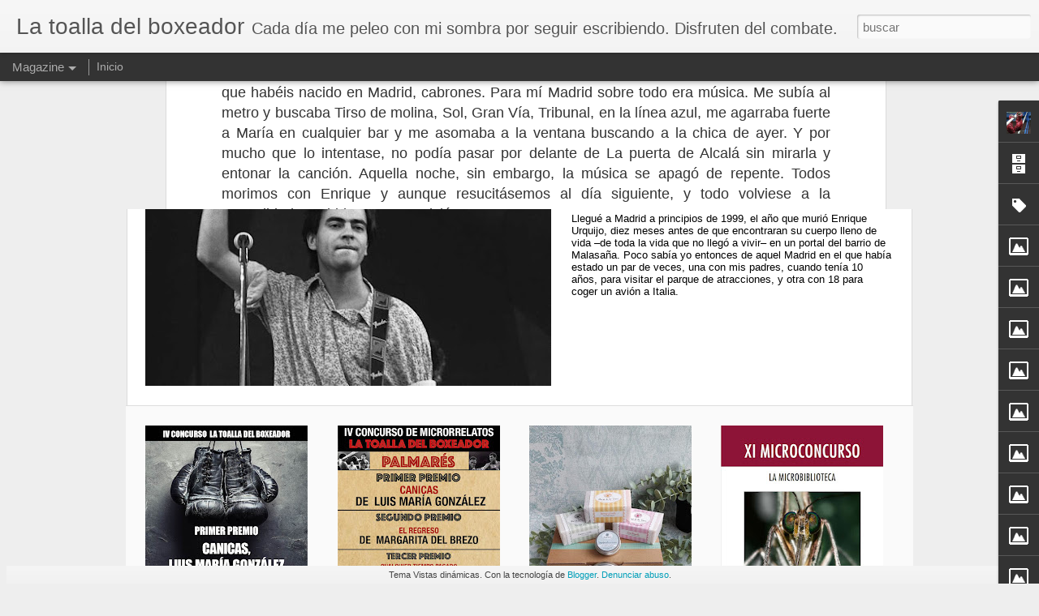

--- FILE ---
content_type: text/javascript; charset=UTF-8
request_url: https://latoalladelboxeador.blogspot.com/?v=0&action=initial&widgetId=Image1&responseType=js&xssi_token=AOuZoY4It-SDzn3hr1cFtW-Szhoo6Df1yA%3A1768629070087
body_size: 130
content:
try {
_WidgetManager._HandleControllerResult('Image1', 'initial',{'title': 'LOS DEFECTOS DE LA ANESTESIA: FINALISTA DEL SETENIL', 'width': 200, 'height': 150, 'sourceUrl': 'https://blogger.googleusercontent.com/img/b/R29vZ2xl/AVvXsEi52Hr6M32PTlyB-BwNcBHxXH9Xnr94zi8UjsRnqWrvx709A_drBd6oF-Wi-8oFAqHql7AFtBaKMiHRK9LIa4qcL4DiLttB-DF6yVzHstk5zGpSlrgfPbL7g8HJVk6J3blLcqFYL3ytM4Mv/s200/setenil.jpg', 'caption': '', 'link': '', 'shrinkToFit': true, 'sectionWidth': 200});
} catch (e) {
  if (typeof log != 'undefined') {
    log('HandleControllerResult failed: ' + e);
  }
}


--- FILE ---
content_type: text/javascript; charset=UTF-8
request_url: https://latoalladelboxeador.blogspot.com/?v=0&action=initial&widgetId=Image11&responseType=js&xssi_token=AOuZoY4It-SDzn3hr1cFtW-Szhoo6Df1yA%3A1768629070087
body_size: 145
content:
try {
_WidgetManager._HandleControllerResult('Image11', 'initial',{'title': 'SUCESOS M\xc1S O MENOS EXTRA\xd1OS: FINALISTA ANUAL RELATOS EN CADENA 13-14', 'width': 200, 'height': 30, 'sourceUrl': 'https://blogger.googleusercontent.com/img/b/R29vZ2xl/AVvXsEiO5tfNE1L4A-K3_IY2sMWUZ2EhT1S8C_I_r2o3H3AmmhQnypHZ2g_vPMNYYEuFpZ0MJ2MqHjAczDt9zIQazfz2ExSpRpX-SbnX75B5uSojkbIBm0O1oPDpBIq6S3W0XPwdnMIYv0wcSk4O/s1600/escueladeescritores.jpg', 'caption': '', 'link': 'http://latoalladelboxeador.blogspot.com.es/2014/07/final-anual-de-relatos-en-cadena.html', 'shrinkToFit': true, 'sectionWidth': 200});
} catch (e) {
  if (typeof log != 'undefined') {
    log('HandleControllerResult failed: ' + e);
  }
}


--- FILE ---
content_type: text/javascript; charset=UTF-8
request_url: https://latoalladelboxeador.blogspot.com/?v=0&action=initial&widgetId=Image7&responseType=js&xssi_token=AOuZoY4It-SDzn3hr1cFtW-Szhoo6Df1yA%3A1768629070087
body_size: 119
content:
try {
_WidgetManager._HandleControllerResult('Image7', 'initial',{'title': 'AMANTES: FINALISTA ANUAL RELATOS EN CADENA 2015-16', 'width': 200, 'height': 73, 'sourceUrl': 'https://blogger.googleusercontent.com/img/b/R29vZ2xl/AVvXsEiH1DDZCzk786dZ1DCZLu05E5ImRMk6LoM6CvpsLOxa70ULBhan4uToIuHyvcTJjZD4XTV9QTd06a7Pzc_bJBz5Tp_Hu77xE1V-udg0-ZZBTrZO98jz58nCXn1x9ZdS2PdAuRkEi-YvpWj2/s1600/cadena+ser.jpg', 'caption': '', 'link': 'http://latoalladelboxeador.blogspot.com.es/2016/07/11-de-julio-final-anual-de-relatos-en.html', 'shrinkToFit': true, 'sectionWidth': 200});
} catch (e) {
  if (typeof log != 'undefined') {
    log('HandleControllerResult failed: ' + e);
  }
}


--- FILE ---
content_type: text/javascript; charset=UTF-8
request_url: https://latoalladelboxeador.blogspot.com/?v=0&action=initial&widgetId=Image14&responseType=js&xssi_token=AOuZoY4It-SDzn3hr1cFtW-Szhoo6Df1yA%3A1768629070087
body_size: 93
content:
try {
_WidgetManager._HandleControllerResult('Image14', 'initial',{'title': 'CUCHARADAS DE TiERRA, VARADOS Y VECINOS INCLUIDOS EN DESPOJOS DEL REC', 'width': 200, 'height': 312, 'sourceUrl': 'https://blogger.googleusercontent.com/img/b/R29vZ2xl/AVvXsEikIdTMObM7mtqfOYvJDvP6V8uDLq5mpSEDdPc9bJY5jT9qpN7Cvo0tcIcRot014HyH2OGqXdpkYZOoxHttfxp-sOVRFVccf1kVBZvxL_pz8H29X9e0ltVtFSteUwa1rLVlPFd4WSzUR1cT/s1600/despojos.jpg', 'caption': 'Despojos del REC. Crowfunding. Marzo 2013.', 'link': '', 'shrinkToFit': true, 'sectionWidth': 200});
} catch (e) {
  if (typeof log != 'undefined') {
    log('HandleControllerResult failed: ' + e);
  }
}


--- FILE ---
content_type: text/javascript; charset=UTF-8
request_url: https://latoalladelboxeador.blogspot.com/?v=0&action=initial&widgetId=PopularPosts1&responseType=js&xssi_token=AOuZoY4It-SDzn3hr1cFtW-Szhoo6Df1yA%3A1768629070087
body_size: 1009
content:
try {
_WidgetManager._HandleControllerResult('PopularPosts1', 'initial',{'title': 'Entradas populares', 'showSnippets': true, 'showThumbnails': true, 'thumbnailSize': 72, 'showAuthor': false, 'showDate': false, 'posts': [{'id': '5552872452849823979', 'title': 'EL EFECTO 2000 (un relato de 2 horas 15, minutos para el fin del mundo)', 'href': 'https://latoalladelboxeador.blogspot.com/2023/11/el-efecto-2000-un-relato-de-2-horas-15.html', 'snippet': '\xa0 El efecto 2000   Llegu\xe9 a Madrid a principios de 1999, el a\xf1o que muri\xf3 Enrique Urquijo, diez meses antes de que encontraran su cuerpo lle...', 'thumbnail': 'https://blogger.googleusercontent.com/img/b/R29vZ2xl/AVvXsEiUJEwyt88pyDuY0v_SMqjVWZk9z8RxGZ4Vu9PZ3vHGBLktsym4MhoWpBKmSF1LF8GgKAzbNNL2HNWHAYTopgpO005hq9Pn83J5kl7KEksMW036EPqzSomN6xx1QPVlj35XIFZrIo_PWhYdz8zBNZU_L6UvgFdh5CkyzCk14WyBg_rJcd6tHsZgVCuSUET1/s72-w392-c-h261/enrique%20urquijo.jpg', 'featuredImage': 'https://blogger.googleusercontent.com/img/b/R29vZ2xl/AVvXsEiUJEwyt88pyDuY0v_SMqjVWZk9z8RxGZ4Vu9PZ3vHGBLktsym4MhoWpBKmSF1LF8GgKAzbNNL2HNWHAYTopgpO005hq9Pn83J5kl7KEksMW036EPqzSomN6xx1QPVlj35XIFZrIo_PWhYdz8zBNZU_L6UvgFdh5CkyzCk14WyBg_rJcd6tHsZgVCuSUET1/w392-h261/enrique%20urquijo.jpg'}, {'id': '2726759804766810885', 'title': '10 LIBROS QUE LEER\xcdA SOLO POR EL T\xcdTULO', 'href': 'https://latoalladelboxeador.blogspot.com/2015/11/10-libros-que-leeria-solo-por-el-titulo.html', 'snippet': '                    Hace poco charlaba con un amigo sobre t\xedtulos y sobre lo dif\xedcil que es lograr dar con un buen t\xedtulo. He recopilado alg...', 'thumbnail': 'https://blogger.googleusercontent.com/img/b/R29vZ2xl/AVvXsEi9cHqkCXuzvuAVVuwnp5cd4oci0L04kXBmy4t9jvxwY7uE5atCWg6NoOGSFbTn6vs1IyQ-UdfvlsROb1WfpbDzUNabpvRP90uzNH7HQUMulYuXejkrBFTc_v-iMR4o1YmdS7SYd3qXYUCL/s72-c/la+insoportable+levedad+del+ser.jpg', 'featuredImage': 'https://blogger.googleusercontent.com/img/b/R29vZ2xl/AVvXsEi9cHqkCXuzvuAVVuwnp5cd4oci0L04kXBmy4t9jvxwY7uE5atCWg6NoOGSFbTn6vs1IyQ-UdfvlsROb1WfpbDzUNabpvRP90uzNH7HQUMulYuXejkrBFTc_v-iMR4o1YmdS7SYd3qXYUCL/s320/la+insoportable+levedad+del+ser.jpg'}, {'id': '1042376641204923883', 'title': 'LOS 10 CONCURSOS DE MICRORRELATOS MEJOR PAGADOS POR PALABRA', 'href': 'https://latoalladelboxeador.blogspot.com/2019/01/los-10-concursos-de-micorrelatos-mejor.html', 'snippet': ' Con foto, con frase de inicio, con palabras concretas, con tema\u2026 Puede que sea una moda, pero cada vez hay m\xe1s concursos de microrrelatos y...', 'thumbnail': 'https://blogger.googleusercontent.com/img/b/R29vZ2xl/AVvXsEiOtqSvUUN3mdwWRjP-DJHIXc1F-3f7tpTHa_rp-Ia7Tbvb7PgzslTghLDsCObgf6qyQfu-USSl0VIiLok0cIQBvsulqP4Tbe2SVuCD0-NpdUf4vuQJSMeQ4oUXTtpOfniUhvEPrymasva-/s72-c/top+micorconcursos.jpg', 'featuredImage': 'https://blogger.googleusercontent.com/img/b/R29vZ2xl/AVvXsEiOtqSvUUN3mdwWRjP-DJHIXc1F-3f7tpTHa_rp-Ia7Tbvb7PgzslTghLDsCObgf6qyQfu-USSl0VIiLok0cIQBvsulqP4Tbe2SVuCD0-NpdUf4vuQJSMeQ4oUXTtpOfniUhvEPrymasva-/s400/top+micorconcursos.jpg'}]});
} catch (e) {
  if (typeof log != 'undefined') {
    log('HandleControllerResult failed: ' + e);
  }
}


--- FILE ---
content_type: text/javascript; charset=UTF-8
request_url: https://latoalladelboxeador.blogspot.com/?v=0&action=initial&widgetId=Image14&responseType=js&xssi_token=AOuZoY4It-SDzn3hr1cFtW-Szhoo6Df1yA%3A1768629070087
body_size: 97
content:
try {
_WidgetManager._HandleControllerResult('Image14', 'initial',{'title': 'CUCHARADAS DE TiERRA, VARADOS Y VECINOS INCLUIDOS EN DESPOJOS DEL REC', 'width': 200, 'height': 312, 'sourceUrl': 'https://blogger.googleusercontent.com/img/b/R29vZ2xl/AVvXsEikIdTMObM7mtqfOYvJDvP6V8uDLq5mpSEDdPc9bJY5jT9qpN7Cvo0tcIcRot014HyH2OGqXdpkYZOoxHttfxp-sOVRFVccf1kVBZvxL_pz8H29X9e0ltVtFSteUwa1rLVlPFd4WSzUR1cT/s1600/despojos.jpg', 'caption': 'Despojos del REC. Crowfunding. Marzo 2013.', 'link': '', 'shrinkToFit': true, 'sectionWidth': 200});
} catch (e) {
  if (typeof log != 'undefined') {
    log('HandleControllerResult failed: ' + e);
  }
}


--- FILE ---
content_type: text/javascript; charset=UTF-8
request_url: https://latoalladelboxeador.blogspot.com/?v=0&action=initial&widgetId=Image4&responseType=js&xssi_token=AOuZoY4It-SDzn3hr1cFtW-Szhoo6Df1yA%3A1768629070087
body_size: 45
content:
try {
_WidgetManager._HandleControllerResult('Image4', 'initial',{'title': 'Los buscadores de perlas', 'width': 302, 'height': 460, 'sourceUrl': 'https://blogger.googleusercontent.com/img/b/R29vZ2xl/AVvXsEjENG9M25UannmCDWdHzGZVt_IdyOxwuCIYG7BsZxRBL3lpM0XXsxDgIykOjO6I5NU_qt1joa8_wWNnX2sqU_zA1_aMsvqJFPB3eZ6V5EqPs5yX3LqIod5jnquqW7lxcfXpFAkPTMgsxGpv/s1600/los-pescadores-de-perlas.jpg', 'caption': '', 'link': '', 'shrinkToFit': true, 'sectionWidth': 302});
} catch (e) {
  if (typeof log != 'undefined') {
    log('HandleControllerResult failed: ' + e);
  }
}


--- FILE ---
content_type: text/javascript; charset=UTF-8
request_url: https://latoalladelboxeador.blogspot.com/?v=0&action=initial&widgetId=Image11&responseType=js&xssi_token=AOuZoY4It-SDzn3hr1cFtW-Szhoo6Df1yA%3A1768629070087
body_size: 141
content:
try {
_WidgetManager._HandleControllerResult('Image11', 'initial',{'title': 'SUCESOS M\xc1S O MENOS EXTRA\xd1OS: FINALISTA ANUAL RELATOS EN CADENA 13-14', 'width': 200, 'height': 30, 'sourceUrl': 'https://blogger.googleusercontent.com/img/b/R29vZ2xl/AVvXsEiO5tfNE1L4A-K3_IY2sMWUZ2EhT1S8C_I_r2o3H3AmmhQnypHZ2g_vPMNYYEuFpZ0MJ2MqHjAczDt9zIQazfz2ExSpRpX-SbnX75B5uSojkbIBm0O1oPDpBIq6S3W0XPwdnMIYv0wcSk4O/s1600/escueladeescritores.jpg', 'caption': '', 'link': 'http://latoalladelboxeador.blogspot.com.es/2014/07/final-anual-de-relatos-en-cadena.html', 'shrinkToFit': true, 'sectionWidth': 200});
} catch (e) {
  if (typeof log != 'undefined') {
    log('HandleControllerResult failed: ' + e);
  }
}


--- FILE ---
content_type: text/javascript; charset=UTF-8
request_url: https://latoalladelboxeador.blogspot.com/?v=0&action=initial&widgetId=Image13&responseType=js&xssi_token=AOuZoY4It-SDzn3hr1cFtW-Szhoo6Df1yA%3A1768629070087
body_size: 175
content:
try {
_WidgetManager._HandleControllerResult('Image13', 'initial',{'title': 'EL DE LA VERG\xdcENZA Y LA CHICA DEL CARRITO: INCLUIDOS EN DE ANTOLOGIA. LA LOGIA DEL MICRORRELATO', 'width': 160, 'height': 260, 'sourceUrl': 'https://blogger.googleusercontent.com/img/b/R29vZ2xl/AVvXsEi8mYx_I4h9gJAt2kyF5z-kx9MsjW-_-R588CycuQYME8RWdSs7LApskcCSOjBJf_XQARccPxkgaJ2IEv-cR3Vi3NPpxpcgjFhF3Qvwol_IUXqURGJwPvXpBzuLR_FRb1ZYAGR2mo9Xqlit/s1600/De-antolog%25C3%2583%25C2%25ADa_blog.jpg', 'caption': 'DEANTOLOGIA: La logia del microrrelato. Editorial Talentura. Mayo 2013.', 'link': 'http://logiadelmicrorrelato.blogspot.com.es/', 'shrinkToFit': true, 'sectionWidth': 200});
} catch (e) {
  if (typeof log != 'undefined') {
    log('HandleControllerResult failed: ' + e);
  }
}


--- FILE ---
content_type: text/javascript; charset=UTF-8
request_url: https://latoalladelboxeador.blogspot.com/?v=0&action=initial&widgetId=Image10&responseType=js&xssi_token=AOuZoY4It-SDzn3hr1cFtW-Szhoo6Df1yA%3A1768629070087
body_size: 71
content:
try {
_WidgetManager._HandleControllerResult('Image10', 'initial',{'title': 'LA DICTADURA DEL AMOR (versi\xf3n papel)', 'width': 172, 'height': 284, 'sourceUrl': 'https://blogger.googleusercontent.com/img/b/R29vZ2xl/AVvXsEie-cUeSWaHG1pfhI8kq7cjdybdvu-Gd8Bc-Uyrw5zSZn_0PCBSdvk0-UiyaUj-KqkHyLithDQzNJSrY9YxXMptLpxIaluKRDkwijkvLULoNzdAc5yQZmrtRNSTp__woaQ9bwURAr-jsTQ4/s1600/dictadura.jpg', 'caption': 'Editorial LCK15 (2012)', 'link': '', 'shrinkToFit': true, 'sectionWidth': 172});
} catch (e) {
  if (typeof log != 'undefined') {
    log('HandleControllerResult failed: ' + e);
  }
}


--- FILE ---
content_type: text/javascript; charset=UTF-8
request_url: https://latoalladelboxeador.blogspot.com/?v=0&action=initial&widgetId=Label1&responseType=js&xssi_token=AOuZoY4It-SDzn3hr1cFtW-Szhoo6Df1yA%3A1768629070087
body_size: 3920
content:
try {
_WidgetManager._HandleControllerResult('Label1', 'initial',{'title': 'Etiquetas', 'display': 'list', 'showFreqNumbers': false, 'labels': [{'name': '\xbfD\xf3nde est\xe1 la Navidad', 'count': 1, 'cssSize': 1, 'url': 'https://latoalladelboxeador.blogspot.com/search/label/%C2%BFD%C3%B3nde%20est%C3%A1%20la%20Navidad'}, {'name': '#microenciclopedia #microrrelatos #microrrelatos ilustrados', 'count': 1, 'cssSize': 1, 'url': 'https://latoalladelboxeador.blogspot.com/search/label/%23microenciclopedia%20%23microrrelatos%20%23microrrelatos%20ilustrados'}, {'name': '#NuestrosMayores #Zenda #relatos #Microrrelatos #Xlsemanal #confinamiento', 'count': 1, 'cssSize': 1, 'url': 'https://latoalladelboxeador.blogspot.com/search/label/%23NuestrosMayores%20%23Zenda%20%23relatos%20%23Microrrelatos%20%23Xlsemanal%20%23confinamiento'}, {'name': '100 palabras', 'count': 1, 'cssSize': 1, 'url': 'https://latoalladelboxeador.blogspot.com/search/label/100%20palabras'}, {'name': '100 palabras en un metro', 'count': 1, 'cssSize': 1, 'url': 'https://latoalladelboxeador.blogspot.com/search/label/100%20palabras%20en%20un%20metro'}, {'name': '14 de febrero', 'count': 1, 'cssSize': 1, 'url': 'https://latoalladelboxeador.blogspot.com/search/label/14%20de%20febrero'}, {'name': '140', 'count': 1, 'cssSize': 1, 'url': 'https://latoalladelboxeador.blogspot.com/search/label/140'}, {'name': '2011', 'count': 2, 'cssSize': 2, 'url': 'https://latoalladelboxeador.blogspot.com/search/label/2011'}, {'name': '8 de marzo', 'count': 2, 'cssSize': 2, 'url': 'https://latoalladelboxeador.blogspot.com/search/label/8%20de%20marzo'}, {'name': 'Abogados', 'count': 2, 'cssSize': 2, 'url': 'https://latoalladelboxeador.blogspot.com/search/label/Abogados'}, {'name': 'Acta', 'count': 1, 'cssSize': 1, 'url': 'https://latoalladelboxeador.blogspot.com/search/label/Acta'}, {'name': 'Adamuz', 'count': 1, 'cssSize': 1, 'url': 'https://latoalladelboxeador.blogspot.com/search/label/Adamuz'}, {'name': 'Amanece metr\xf3polis', 'count': 1, 'cssSize': 1, 'url': 'https://latoalladelboxeador.blogspot.com/search/label/Amanece%20metr%C3%B3polis'}, {'name': 'Amazon', 'count': 1, 'cssSize': 1, 'url': 'https://latoalladelboxeador.blogspot.com/search/label/Amazon'}, {'name': 'amor canalla', 'count': 1, 'cssSize': 1, 'url': 'https://latoalladelboxeador.blogspot.com/search/label/amor%20canalla'}, {'name': 'ana fuster', 'count': 1, 'cssSize': 1, 'url': 'https://latoalladelboxeador.blogspot.com/search/label/ana%20fuster'}, {'name': 'Ana vidal', 'count': 1, 'cssSize': 1, 'url': 'https://latoalladelboxeador.blogspot.com/search/label/Ana%20vidal'}, {'name': 'antes', 'count': 1, 'cssSize': 1, 'url': 'https://latoalladelboxeador.blogspot.com/search/label/antes'}, {'name': 'antologia', 'count': 2, 'cssSize': 2, 'url': 'https://latoalladelboxeador.blogspot.com/search/label/antologia'}, {'name': 'Antolog\xeda', 'count': 2, 'cssSize': 2, 'url': 'https://latoalladelboxeador.blogspot.com/search/label/Antolog%C3%ADa'}, {'name': 'Antologia Microrrelatos', 'count': 1, 'cssSize': 1, 'url': 'https://latoalladelboxeador.blogspot.com/search/label/Antologia%20Microrrelatos'}, {'name': 'aracataca', 'count': 1, 'cssSize': 1, 'url': 'https://latoalladelboxeador.blogspot.com/search/label/aracataca'}, {'name': 'Arreola', 'count': 1, 'cssSize': 1, 'url': 'https://latoalladelboxeador.blogspot.com/search/label/Arreola'}, {'name': 'Ateneo riojano', 'count': 1, 'cssSize': 1, 'url': 'https://latoalladelboxeador.blogspot.com/search/label/Ateneo%20riojano'}, {'name': 'Barber\xe0 del Vall\xe8s', 'count': 1, 'cssSize': 1, 'url': 'https://latoalladelboxeador.blogspot.com/search/label/Barber%C3%A0%20del%20Vall%C3%A8s'}, {'name': 'Bibliografia', 'count': 1, 'cssSize': 1, 'url': 'https://latoalladelboxeador.blogspot.com/search/label/Bibliografia'}, {'name': 'Blanco y negro', 'count': 1, 'cssSize': 1, 'url': 'https://latoalladelboxeador.blogspot.com/search/label/Blanco%20y%20negro'}, {'name': 'Book-trailer', 'count': 1, 'cssSize': 1, 'url': 'https://latoalladelboxeador.blogspot.com/search/label/Book-trailer'}, {'name': 'Boxing Day', 'count': 2, 'cssSize': 2, 'url': 'https://latoalladelboxeador.blogspot.com/search/label/Boxing%20Day'}, {'name': 'Brevilla', 'count': 1, 'cssSize': 1, 'url': 'https://latoalladelboxeador.blogspot.com/search/label/Brevilla'}, {'name': 'Cabo de Gata', 'count': 1, 'cssSize': 1, 'url': 'https://latoalladelboxeador.blogspot.com/search/label/Cabo%20de%20Gata'}, {'name': 'cadena ser', 'count': 8, 'cssSize': 3, 'url': 'https://latoalladelboxeador.blogspot.com/search/label/cadena%20ser'}, {'name': 'Cadena SER Madrid Norte', 'count': 1, 'cssSize': 1, 'url': 'https://latoalladelboxeador.blogspot.com/search/label/Cadena%20SER%20Madrid%20Norte'}, {'name': 'canciones', 'count': 1, 'cssSize': 1, 'url': 'https://latoalladelboxeador.blogspot.com/search/label/canciones'}, {'name': 'Cartagena', 'count': 1, 'cssSize': 1, 'url': 'https://latoalladelboxeador.blogspot.com/search/label/Cartagena'}, {'name': 'cartero', 'count': 1, 'cssSize': 1, 'url': 'https://latoalladelboxeador.blogspot.com/search/label/cartero'}, {'name': 'ciena \xf1os de soledad', 'count': 1, 'cssSize': 1, 'url': 'https://latoalladelboxeador.blogspot.com/search/label/ciena%20%C3%B1os%20de%20soledad'}, {'name': 'Clint Esatwood', 'count': 1, 'cssSize': 1, 'url': 'https://latoalladelboxeador.blogspot.com/search/label/Clint%20Esatwood'}, {'name': 'colombia', 'count': 1, 'cssSize': 1, 'url': 'https://latoalladelboxeador.blogspot.com/search/label/colombia'}, {'name': 'Comala', 'count': 1, 'cssSize': 1, 'url': 'https://latoalladelboxeador.blogspot.com/search/label/Comala'}, {'name': 'combates', 'count': 1, 'cssSize': 1, 'url': 'https://latoalladelboxeador.blogspot.com/search/label/combates'}, {'name': 'concurso', 'count': 4, 'cssSize': 2, 'url': 'https://latoalladelboxeador.blogspot.com/search/label/concurso'}, {'name': 'Concursos', 'count': 8, 'cssSize': 3, 'url': 'https://latoalladelboxeador.blogspot.com/search/label/Concursos'}, {'name': 'Concursos de microrrelatos', 'count': 1, 'cssSize': 1, 'url': 'https://latoalladelboxeador.blogspot.com/search/label/Concursos%20de%20microrrelatos'}, {'name': 'C\xf3rdoba', 'count': 1, 'cssSize': 1, 'url': 'https://latoalladelboxeador.blogspot.com/search/label/C%C3%B3rdoba'}, {'name': 'crisis', 'count': 1, 'cssSize': 1, 'url': 'https://latoalladelboxeador.blogspot.com/search/label/crisis'}, {'name': 'cr\xf3nicas de la crisis', 'count': 1, 'cssSize': 1, 'url': 'https://latoalladelboxeador.blogspot.com/search/label/cr%C3%B3nicas%20de%20la%20crisis'}, {'name': 'cuarentena', 'count': 1, 'cssSize': 1, 'url': 'https://latoalladelboxeador.blogspot.com/search/label/cuarentena'}, {'name': 'Cuenta 140', 'count': 12, 'cssSize': 3, 'url': 'https://latoalladelboxeador.blogspot.com/search/label/Cuenta%20140'}, {'name': 'Cuentos para el And\xe9n', 'count': 1, 'cssSize': 1, 'url': 'https://latoalladelboxeador.blogspot.com/search/label/Cuentos%20para%20el%20And%C3%A9n'}, {'name': 'Cuesti\xf3n de tiempo', 'count': 1, 'cssSize': 1, 'url': 'https://latoalladelboxeador.blogspot.com/search/label/Cuesti%C3%B3n%20de%20tiempo'}, {'name': 'Culturam\xe1s', 'count': 1, 'cssSize': 1, 'url': 'https://latoalladelboxeador.blogspot.com/search/label/Culturam%C3%A1s'}, {'name': 'David Nieto', 'count': 1, 'cssSize': 1, 'url': 'https://latoalladelboxeador.blogspot.com/search/label/David%20Nieto'}, {'name': 'De antolog\xeda: La logia del microrrelato', 'count': 1, 'cssSize': 1, 'url': 'https://latoalladelboxeador.blogspot.com/search/label/De%20antolog%C3%ADa%3A%20La%20logia%20del%20microrrelato'}, {'name': 'De tal palo tal astilla', 'count': 1, 'cssSize': 1, 'url': 'https://latoalladelboxeador.blogspot.com/search/label/De%20tal%20palo%20tal%20astilla'}, {'name': 'Deantologia', 'count': 1, 'cssSize': 1, 'url': 'https://latoalladelboxeador.blogspot.com/search/label/Deantologia'}, {'name': 'Desahuciados', 'count': 1, 'cssSize': 1, 'url': 'https://latoalladelboxeador.blogspot.com/search/label/Desahuciados'}, {'name': 'desastres culinarios', 'count': 1, 'cssSize': 1, 'url': 'https://latoalladelboxeador.blogspot.com/search/label/desastres%20culinarios'}, {'name': 'desconocida', 'count': 1, 'cssSize': 1, 'url': 'https://latoalladelboxeador.blogspot.com/search/label/desconocida'}, {'name': 'descontrol', 'count': 1, 'cssSize': 1, 'url': 'https://latoalladelboxeador.blogspot.com/search/label/descontrol'}, {'name': 'Desesperando', 'count': 1, 'cssSize': 1, 'url': 'https://latoalladelboxeador.blogspot.com/search/label/Desesperando'}, {'name': 'Deshauciados', 'count': 1, 'cssSize': 1, 'url': 'https://latoalladelboxeador.blogspot.com/search/label/Deshauciados'}, {'name': 'D\xeda de las librerias', 'count': 1, 'cssSize': 1, 'url': 'https://latoalladelboxeador.blogspot.com/search/label/D%C3%ADa%20de%20las%20librerias'}, {'name': 'Dia del libro', 'count': 1, 'cssSize': 1, 'url': 'https://latoalladelboxeador.blogspot.com/search/label/Dia%20del%20libro'}, {'name': 'Drexler', 'count': 1, 'cssSize': 1, 'url': 'https://latoalladelboxeador.blogspot.com/search/label/Drexler'}, {'name': 'Edici\xf3n de bolsillo', 'count': 1, 'cssSize': 1, 'url': 'https://latoalladelboxeador.blogspot.com/search/label/Edici%C3%B3n%20de%20bolsillo'}, {'name': 'ediciones traspi\xe9s', 'count': 1, 'cssSize': 1, 'url': 'https://latoalladelboxeador.blogspot.com/search/label/ediciones%20traspi%C3%A9s'}, {'name': 'Editorial LCK15', 'count': 3, 'cssSize': 2, 'url': 'https://latoalladelboxeador.blogspot.com/search/label/Editorial%20LCK15'}, {'name': 'Editorial Talentura', 'count': 1, 'cssSize': 1, 'url': 'https://latoalladelboxeador.blogspot.com/search/label/Editorial%20Talentura'}, {'name': 'Editorial Trapies', 'count': 1, 'cssSize': 1, 'url': 'https://latoalladelboxeador.blogspot.com/search/label/Editorial%20Trapies'}, {'name': 'El Basar', 'count': 1, 'cssSize': 1, 'url': 'https://latoalladelboxeador.blogspot.com/search/label/El%20Basar'}, {'name': 'El combate de los viernes', 'count': 2, 'cssSize': 2, 'url': 'https://latoalladelboxeador.blogspot.com/search/label/El%20combate%20de%20los%20viernes'}, {'name': 'el cultural', 'count': 4, 'cssSize': 2, 'url': 'https://latoalladelboxeador.blogspot.com/search/label/el%20cultural'}, {'name': 'El hombre y la Naturaleza', 'count': 1, 'cssSize': 1, 'url': 'https://latoalladelboxeador.blogspot.com/search/label/El%20hombre%20y%20la%20Naturaleza'}, {'name': 'el mundo', 'count': 3, 'cssSize': 2, 'url': 'https://latoalladelboxeador.blogspot.com/search/label/el%20mundo'}, {'name': 'el rascielos', 'count': 1, 'cssSize': 1, 'url': 'https://latoalladelboxeador.blogspot.com/search/label/el%20rascielos'}, {'name': 'El sapo', 'count': 1, 'cssSize': 1, 'url': 'https://latoalladelboxeador.blogspot.com/search/label/El%20sapo'}, {'name': 'El tama\xf1o si que importa', 'count': 1, 'cssSize': 1, 'url': 'https://latoalladelboxeador.blogspot.com/search/label/El%20tama%C3%B1o%20si%20que%20importa'}, {'name': 'ELACT', 'count': 1, 'cssSize': 1, 'url': 'https://latoalladelboxeador.blogspot.com/search/label/ELACT'}, {'name': 'En camisas de once varas', 'count': 1, 'cssSize': 1, 'url': 'https://latoalladelboxeador.blogspot.com/search/label/En%20camisas%20de%20once%20varas'}, {'name': 'En pocas palabras', 'count': 1, 'cssSize': 1, 'url': 'https://latoalladelboxeador.blogspot.com/search/label/En%20pocas%20palabras'}, {'name': 'enkuadres', 'count': 1, 'cssSize': 1, 'url': 'https://latoalladelboxeador.blogspot.com/search/label/enkuadres'}, {'name': 'ENTC', 'count': 3, 'cssSize': 2, 'url': 'https://latoalladelboxeador.blogspot.com/search/label/ENTC'}, {'name': 'Ernesto Ortega', 'count': 17, 'cssSize': 4, 'url': 'https://latoalladelboxeador.blogspot.com/search/label/Ernesto%20Ortega'}, {'name': 'escribir', 'count': 1, 'cssSize': 1, 'url': 'https://latoalladelboxeador.blogspot.com/search/label/escribir'}, {'name': 'escritor', 'count': 1, 'cssSize': 1, 'url': 'https://latoalladelboxeador.blogspot.com/search/label/escritor'}, {'name': 'Escuela de escritores', 'count': 3, 'cssSize': 2, 'url': 'https://latoalladelboxeador.blogspot.com/search/label/Escuela%20de%20escritores'}, {'name': 'Esta noche te cuento', 'count': 4, 'cssSize': 2, 'url': 'https://latoalladelboxeador.blogspot.com/search/label/Esta%20noche%20te%20cuento'}, {'name': 'Evoluci\xf3n', 'count': 1, 'cssSize': 1, 'url': 'https://latoalladelboxeador.blogspot.com/search/label/Evoluci%C3%B3n'}, {'name': 'Exposici\xf3n', 'count': 1, 'cssSize': 1, 'url': 'https://latoalladelboxeador.blogspot.com/search/label/Exposici%C3%B3n'}, {'name': 'feria del libro', 'count': 1, 'cssSize': 1, 'url': 'https://latoalladelboxeador.blogspot.com/search/label/feria%20del%20libro'}, {'name': 'feria del libro de madrid 2013', 'count': 1, 'cssSize': 1, 'url': 'https://latoalladelboxeador.blogspot.com/search/label/feria%20del%20libro%20de%20madrid%202013'}, {'name': 'Fernando Nu\xf1o', 'count': 1, 'cssSize': 1, 'url': 'https://latoalladelboxeador.blogspot.com/search/label/Fernando%20Nu%C3%B1o'}, {'name': 'Final 16-17', 'count': 1, 'cssSize': 1, 'url': 'https://latoalladelboxeador.blogspot.com/search/label/Final%2016-17'}, {'name': 'Finalista', 'count': 1, 'cssSize': 1, 'url': 'https://latoalladelboxeador.blogspot.com/search/label/Finalista'}, {'name': 'Finalistas setenil', 'count': 1, 'cssSize': 1, 'url': 'https://latoalladelboxeador.blogspot.com/search/label/Finalistas%20setenil'}, {'name': 'Fotos', 'count': 1, 'cssSize': 1, 'url': 'https://latoalladelboxeador.blogspot.com/search/label/Fotos'}, {'name': 'futbol', 'count': 1, 'cssSize': 1, 'url': 'https://latoalladelboxeador.blogspot.com/search/label/futbol'}, {'name': 'f\xfatbol', 'count': 1, 'cssSize': 1, 'url': 'https://latoalladelboxeador.blogspot.com/search/label/f%C3%BAtbol'}, {'name': 'Futbol en breve', 'count': 1, 'cssSize': 1, 'url': 'https://latoalladelboxeador.blogspot.com/search/label/Futbol%20en%20breve'}, {'name': 'gabo', 'count': 1, 'cssSize': 1, 'url': 'https://latoalladelboxeador.blogspot.com/search/label/gabo'}, {'name': 'Gancho de izquierda', 'count': 2, 'cssSize': 2, 'url': 'https://latoalladelboxeador.blogspot.com/search/label/Gancho%20de%20izquierda'}, {'name': 'Gancho de izquierdas', 'count': 7, 'cssSize': 3, 'url': 'https://latoalladelboxeador.blogspot.com/search/label/Gancho%20de%20izquierdas'}, {'name': 'garcia marquez', 'count': 1, 'cssSize': 1, 'url': 'https://latoalladelboxeador.blogspot.com/search/label/garcia%20marquez'}, {'name': 'G\xe9nesis', 'count': 1, 'cssSize': 1, 'url': 'https://latoalladelboxeador.blogspot.com/search/label/G%C3%A9nesis'}, {'name': 'Gonz\xe1lez', 'count': 1, 'cssSize': 1, 'url': 'https://latoalladelboxeador.blogspot.com/search/label/Gonz%C3%A1lez'}, {'name': 'Hadas', 'count': 1, 'cssSize': 1, 'url': 'https://latoalladelboxeador.blogspot.com/search/label/Hadas'}, {'name': 'hiperbreves', 'count': 1, 'cssSize': 1, 'url': 'https://latoalladelboxeador.blogspot.com/search/label/hiperbreves'}, {'name': 'historias de Micro-h\xe9roes', 'count': 1, 'cssSize': 1, 'url': 'https://latoalladelboxeador.blogspot.com/search/label/historias%20de%20Micro-h%C3%A9roes'}, {'name': 'Historias del jogo bonito', 'count': 1, 'cssSize': 1, 'url': 'https://latoalladelboxeador.blogspot.com/search/label/Historias%20del%20jogo%20bonito'}, {'name': 'igualdad', 'count': 1, 'cssSize': 1, 'url': 'https://latoalladelboxeador.blogspot.com/search/label/igualdad'}, {'name': 'II primavera de microrrelatos indignados', 'count': 1, 'cssSize': 1, 'url': 'https://latoalladelboxeador.blogspot.com/search/label/II%20primavera%20de%20microrrelatos%20indignados'}, {'name': 'III microjustas', 'count': 4, 'cssSize': 2, 'url': 'https://latoalladelboxeador.blogspot.com/search/label/III%20microjustas'}, {'name': 'Ilustraci\xf3n', 'count': 1, 'cssSize': 1, 'url': 'https://latoalladelboxeador.blogspot.com/search/label/Ilustraci%C3%B3n'}, {'name': 'Imperfecciones', 'count': 1, 'cssSize': 1, 'url': 'https://latoalladelboxeador.blogspot.com/search/label/Imperfecciones'}, {'name': 'In\xe9ditos', 'count': 1, 'cssSize': 1, 'url': 'https://latoalladelboxeador.blogspot.com/search/label/In%C3%A9ditos'}, {'name': 'Internacional microcuentista', 'count': 1, 'cssSize': 1, 'url': 'https://latoalladelboxeador.blogspot.com/search/label/Internacional%20microcuentista'}, {'name': 'IV microjustas', 'count': 1, 'cssSize': 1, 'url': 'https://latoalladelboxeador.blogspot.com/search/label/IV%20microjustas'}, {'name': 'Jam Session', 'count': 1, 'cssSize': 1, 'url': 'https://latoalladelboxeador.blogspot.com/search/label/Jam%20Session'}, {'name': 'Javier Albillo Candelas', 'count': 1, 'cssSize': 1, 'url': 'https://latoalladelboxeador.blogspot.com/search/label/Javier%20Albillo%20Candelas'}, {'name': 'juan ram\xf3n jim\xe9nez', 'count': 1, 'cssSize': 1, 'url': 'https://latoalladelboxeador.blogspot.com/search/label/juan%20ram%C3%B3n%20jim%C3%A9nez'}, {'name': 'Juan Rulfo', 'count': 1, 'cssSize': 1, 'url': 'https://latoalladelboxeador.blogspot.com/search/label/Juan%20Rulfo'}, {'name': 'Ketama', 'count': 1, 'cssSize': 1, 'url': 'https://latoalladelboxeador.blogspot.com/search/label/Ketama'}, {'name': 'La dictadura del amor', 'count': 5, 'cssSize': 3, 'url': 'https://latoalladelboxeador.blogspot.com/search/label/La%20dictadura%20del%20amor'}, {'name': 'La microbiblioteca', 'count': 1, 'cssSize': 1, 'url': 'https://latoalladelboxeador.blogspot.com/search/label/La%20microbiblioteca'}, {'name': 'La mosta que o\xf1aba que era un aguila', 'count': 1, 'cssSize': 1, 'url': 'https://latoalladelboxeador.blogspot.com/search/label/La%20mosta%20que%20o%C3%B1aba%20que%20era%20un%20aguila'}, {'name': 'la toalla del boxeador', 'count': 1, 'cssSize': 1, 'url': 'https://latoalladelboxeador.blogspot.com/search/label/la%20toalla%20del%20boxeador'}, {'name': 'LCK15', 'count': 1, 'cssSize': 1, 'url': 'https://latoalladelboxeador.blogspot.com/search/label/LCK15'}, {'name': 'Lecturas', 'count': 3, 'cssSize': 2, 'url': 'https://latoalladelboxeador.blogspot.com/search/label/Lecturas'}, {'name': 'librer\xeda', 'count': 1, 'cssSize': 1, 'url': 'https://latoalladelboxeador.blogspot.com/search/label/librer%C3%ADa'}, {'name': 'Librerias', 'count': 1, 'cssSize': 1, 'url': 'https://latoalladelboxeador.blogspot.com/search/label/Librerias'}, {'name': 'Librer\xedas', 'count': 2, 'cssSize': 2, 'url': 'https://latoalladelboxeador.blogspot.com/search/label/Librer%C3%ADas'}, {'name': 'libro electronico', 'count': 1, 'cssSize': 1, 'url': 'https://latoalladelboxeador.blogspot.com/search/label/libro%20electronico'}, {'name': 'libros', 'count': 6, 'cssSize': 3, 'url': 'https://latoalladelboxeador.blogspot.com/search/label/libros'}, {'name': 'literatura', 'count': 1, 'cssSize': 1, 'url': 'https://latoalladelboxeador.blogspot.com/search/label/literatura'}, {'name': 'Lola Fern\xe1ndez Moreno', 'count': 1, 'cssSize': 1, 'url': 'https://latoalladelboxeador.blogspot.com/search/label/Lola%20Fern%C3%A1ndez%20Moreno'}, {'name': 'los defectos de la anestesia', 'count': 1, 'cssSize': 1, 'url': 'https://latoalladelboxeador.blogspot.com/search/label/los%20defectos%20de%20la%20anestesia'}, {'name': 'Los del r\xedo', 'count': 1, 'cssSize': 1, 'url': 'https://latoalladelboxeador.blogspot.com/search/label/Los%20del%20r%C3%ADo'}, {'name': 'los pescadores de perlas', 'count': 1, 'cssSize': 1, 'url': 'https://latoalladelboxeador.blogspot.com/search/label/los%20pescadores%20de%20perlas'}, {'name': 'Macarena. cine', 'count': 1, 'cssSize': 1, 'url': 'https://latoalladelboxeador.blogspot.com/search/label/Macarena.%20cine'}, {'name': 'macondo', 'count': 1, 'cssSize': 1, 'url': 'https://latoalladelboxeador.blogspot.com/search/label/macondo'}, {'name': 'Madrid', 'count': 1, 'cssSize': 1, 'url': 'https://latoalladelboxeador.blogspot.com/search/label/Madrid'}, {'name': 'Madrid Arena', 'count': 1, 'cssSize': 1, 'url': 'https://latoalladelboxeador.blogspot.com/search/label/Madrid%20Arena'}, {'name': 'm\xe1laga', 'count': 1, 'cssSize': 1, 'url': 'https://latoalladelboxeador.blogspot.com/search/label/m%C3%A1laga'}, {'name': 'Malos tiempos para las hadas', 'count': 1, 'cssSize': 1, 'url': 'https://latoalladelboxeador.blogspot.com/search/label/Malos%20tiempos%20para%20las%20hadas'}, {'name': 'Manu Espada', 'count': 2, 'cssSize': 2, 'url': 'https://latoalladelboxeador.blogspot.com/search/label/Manu%20Espada'}, {'name': 'Manu Espeda', 'count': 1, 'cssSize': 1, 'url': 'https://latoalladelboxeador.blogspot.com/search/label/Manu%20Espeda'}, {'name': 'manzanares', 'count': 1, 'cssSize': 1, 'url': 'https://latoalladelboxeador.blogspot.com/search/label/manzanares'}, {'name': 'MArwan', 'count': 1, 'cssSize': 1, 'url': 'https://latoalladelboxeador.blogspot.com/search/label/MArwan'}, {'name': 'Mensajes de amor desesperado', 'count': 1, 'cssSize': 1, 'url': 'https://latoalladelboxeador.blogspot.com/search/label/Mensajes%20de%20amor%20desesperado'}, {'name': 'Micrienciclopedia', 'count': 1, 'cssSize': 1, 'url': 'https://latoalladelboxeador.blogspot.com/search/label/Micrienciclopedia'}, {'name': 'Microbiblioteaca', 'count': 1, 'cssSize': 1, 'url': 'https://latoalladelboxeador.blogspot.com/search/label/Microbiblioteaca'}, {'name': 'microbiblioteca', 'count': 2, 'cssSize': 2, 'url': 'https://latoalladelboxeador.blogspot.com/search/label/microbiblioteca'}, {'name': 'Microenciclopedia', 'count': 17, 'cssSize': 4, 'url': 'https://latoalladelboxeador.blogspot.com/search/label/Microenciclopedia'}, {'name': 'microenciclopedia ilustrada', 'count': 1, 'cssSize': 1, 'url': 'https://latoalladelboxeador.blogspot.com/search/label/microenciclopedia%20ilustrada'}, {'name': 'microrrealidades', 'count': 1, 'cssSize': 1, 'url': 'https://latoalladelboxeador.blogspot.com/search/label/microrrealidades'}, {'name': 'microrrealtos', 'count': 1, 'cssSize': 1, 'url': 'https://latoalladelboxeador.blogspot.com/search/label/microrrealtos'}, {'name': 'Microrrelato', 'count': 67, 'cssSize': 5, 'url': 'https://latoalladelboxeador.blogspot.com/search/label/Microrrelato'}, {'name': 'Microrrelato. ENTC', 'count': 1, 'cssSize': 1, 'url': 'https://latoalladelboxeador.blogspot.com/search/label/Microrrelato.%20ENTC'}, {'name': 'Microrrelatos', 'count': 27, 'cssSize': 4, 'url': 'https://latoalladelboxeador.blogspot.com/search/label/Microrrelatos'}, {'name': 'Microrrelatos en la radio', 'count': 1, 'cssSize': 1, 'url': 'https://latoalladelboxeador.blogspot.com/search/label/Microrrelatos%20en%20la%20radio'}, {'name': 'microrrelatos ilustrados', 'count': 2, 'cssSize': 2, 'url': 'https://latoalladelboxeador.blogspot.com/search/label/microrrelatos%20ilustrados'}, {'name': 'microrrelatos.', 'count': 1, 'cssSize': 1, 'url': 'https://latoalladelboxeador.blogspot.com/search/label/microrrelatos.'}, {'name': 'Micros con micro', 'count': 2, 'cssSize': 2, 'url': 'https://latoalladelboxeador.blogspot.com/search/label/Micros%20con%20micro'}, {'name': 'Minilibro', 'count': 1, 'cssSize': 1, 'url': 'https://latoalladelboxeador.blogspot.com/search/label/Minilibro'}, {'name': 'Monterrodso', 'count': 1, 'cssSize': 1, 'url': 'https://latoalladelboxeador.blogspot.com/search/label/Monterrodso'}, {'name': 'mujer', 'count': 1, 'cssSize': 1, 'url': 'https://latoalladelboxeador.blogspot.com/search/label/mujer'}, {'name': 'mujer invisible', 'count': 1, 'cssSize': 1, 'url': 'https://latoalladelboxeador.blogspot.com/search/label/mujer%20invisible'}, {'name': 'mujer trabajadora', 'count': 1, 'cssSize': 1, 'url': 'https://latoalladelboxeador.blogspot.com/search/label/mujer%20trabajadora'}, {'name': 'mundial 2014', 'count': 2, 'cssSize': 2, 'url': 'https://latoalladelboxeador.blogspot.com/search/label/mundial%202014'}, {'name': 'musica', 'count': 1, 'cssSize': 1, 'url': 'https://latoalladelboxeador.blogspot.com/search/label/musica'}, {'name': 'm\xfasica', 'count': 1, 'cssSize': 1, 'url': 'https://latoalladelboxeador.blogspot.com/search/label/m%C3%BAsica'}, {'name': 'Nacho Gallego', 'count': 8, 'cssSize': 3, 'url': 'https://latoalladelboxeador.blogspot.com/search/label/Nacho%20Gallego'}, {'name': 'nanorelatos', 'count': 1, 'cssSize': 1, 'url': 'https://latoalladelboxeador.blogspot.com/search/label/nanorelatos'}, {'name': 'nanorrelato', 'count': 2, 'cssSize': 2, 'url': 'https://latoalladelboxeador.blogspot.com/search/label/nanorrelato'}, {'name': 'Nanorrelatos', 'count': 1, 'cssSize': 1, 'url': 'https://latoalladelboxeador.blogspot.com/search/label/Nanorrelatos'}, {'name': 'Navidad', 'count': 1, 'cssSize': 1, 'url': 'https://latoalladelboxeador.blogspot.com/search/label/Navidad'}, {'name': 'Noticias', 'count': 1, 'cssSize': 1, 'url': 'https://latoalladelboxeador.blogspot.com/search/label/Noticias'}, {'name': 'oceano', 'count': 1, 'cssSize': 1, 'url': 'https://latoalladelboxeador.blogspot.com/search/label/oceano'}, {'name': 'Ola de calor', 'count': 2, 'cssSize': 2, 'url': 'https://latoalladelboxeador.blogspot.com/search/label/Ola%20de%20calor'}, {'name': 'palabras de mujer', 'count': 1, 'cssSize': 1, 'url': 'https://latoalladelboxeador.blogspot.com/search/label/palabras%20de%20mujer'}, {'name': 'papel', 'count': 1, 'cssSize': 1, 'url': 'https://latoalladelboxeador.blogspot.com/search/label/papel'}, {'name': 'paraisos literarios', 'count': 1, 'cssSize': 1, 'url': 'https://latoalladelboxeador.blogspot.com/search/label/paraisos%20literarios'}, {'name': 'Para\xedsos literarios', 'count': 1, 'cssSize': 1, 'url': 'https://latoalladelboxeador.blogspot.com/search/label/Para%C3%ADsos%20literarios'}, {'name': 'partitocracia', 'count': 1, 'cssSize': 1, 'url': 'https://latoalladelboxeador.blogspot.com/search/label/partitocracia'}, {'name': 'Pedro Paramo', 'count': 1, 'cssSize': 1, 'url': 'https://latoalladelboxeador.blogspot.com/search/label/Pedro%20Paramo'}, {'name': 'Por aqu\xed pasa un r\xedo', 'count': 1, 'cssSize': 1, 'url': 'https://latoalladelboxeador.blogspot.com/search/label/Por%20aqu%C3%AD%20pasa%20un%20r%C3%ADo'}, {'name': 'Premiados', 'count': 1, 'cssSize': 1, 'url': 'https://latoalladelboxeador.blogspot.com/search/label/Premiados'}, {'name': 'Premio', 'count': 4, 'cssSize': 2, 'url': 'https://latoalladelboxeador.blogspot.com/search/label/Premio'}, {'name': 'Premios', 'count': 6, 'cssSize': 3, 'url': 'https://latoalladelboxeador.blogspot.com/search/label/Premios'}, {'name': 'Primavera de Microrrelatos indignados', 'count': 1, 'cssSize': 1, 'url': 'https://latoalladelboxeador.blogspot.com/search/label/Primavera%20de%20Microrrelatos%20indignados'}, {'name': 'Publicaci\xf3n', 'count': 1, 'cssSize': 1, 'url': 'https://latoalladelboxeador.blogspot.com/search/label/Publicaci%C3%B3n'}, {'name': 'pueblo con mar', 'count': 1, 'cssSize': 1, 'url': 'https://latoalladelboxeador.blogspot.com/search/label/pueblo%20con%20mar'}, {'name': 'qu\xe9date en casa', 'count': 1, 'cssSize': 1, 'url': 'https://latoalladelboxeador.blogspot.com/search/label/qu%C3%A9date%20en%20casa'}, {'name': 'Quimera', 'count': 2, 'cssSize': 2, 'url': 'https://latoalladelboxeador.blogspot.com/search/label/Quimera'}, {'name': 'Quique', 'count': 1, 'cssSize': 1, 'url': 'https://latoalladelboxeador.blogspot.com/search/label/Quique'}, {'name': 'Radio', 'count': 1, 'cssSize': 1, 'url': 'https://latoalladelboxeador.blogspot.com/search/label/Radio'}, {'name': 'Radio 4', 'count': 1, 'cssSize': 1, 'url': 'https://latoalladelboxeador.blogspot.com/search/label/Radio%204'}, {'name': 'R\xe0dio 4', 'count': 1, 'cssSize': 1, 'url': 'https://latoalladelboxeador.blogspot.com/search/label/R%C3%A0dio%204'}, {'name': 'r\xe0dio4', 'count': 1, 'cssSize': 1, 'url': 'https://latoalladelboxeador.blogspot.com/search/label/r%C3%A0dio4'}, {'name': 'ram\xf3n g\xf3mez de la serna', 'count': 1, 'cssSize': 1, 'url': 'https://latoalladelboxeador.blogspot.com/search/label/ram%C3%B3n%20g%C3%B3mez%20de%20la%20serna'}, {'name': 'Rario Aut\xf3noma de Castilla-La Mancha', 'count': 1, 'cssSize': 1, 'url': 'https://latoalladelboxeador.blogspot.com/search/label/Rario%20Aut%C3%B3noma%20de%20Castilla-La%20Mancha'}, {'name': 'Rebeca Jim\xe9nez', 'count': 1, 'cssSize': 1, 'url': 'https://latoalladelboxeador.blogspot.com/search/label/Rebeca%20Jim%C3%A9nez'}, {'name': 'REC', 'count': 13, 'cssSize': 3, 'url': 'https://latoalladelboxeador.blogspot.com/search/label/REC'}, {'name': 'reflexiones', 'count': 1, 'cssSize': 1, 'url': 'https://latoalladelboxeador.blogspot.com/search/label/reflexiones'}, {'name': 'Relato-concurso', 'count': 1, 'cssSize': 1, 'url': 'https://latoalladelboxeador.blogspot.com/search/label/Relato-concurso'}, {'name': 'relato.', 'count': 1, 'cssSize': 1, 'url': 'https://latoalladelboxeador.blogspot.com/search/label/relato.'}, {'name': 'relatos', 'count': 2, 'cssSize': 2, 'url': 'https://latoalladelboxeador.blogspot.com/search/label/relatos'}, {'name': 'Relatos en Cadena', 'count': 8, 'cssSize': 3, 'url': 'https://latoalladelboxeador.blogspot.com/search/label/Relatos%20en%20Cadena'}, {'name': 'Relatos fotogr\xe1ficos', 'count': 1, 'cssSize': 1, 'url': 'https://latoalladelboxeador.blogspot.com/search/label/Relatos%20fotogr%C3%A1ficos'}, {'name': 'relatos ilustrados', 'count': 1, 'cssSize': 1, 'url': 'https://latoalladelboxeador.blogspot.com/search/label/relatos%20ilustrados'}, {'name': 'Relatos sobre abogados', 'count': 1, 'cssSize': 1, 'url': 'https://latoalladelboxeador.blogspot.com/search/label/Relatos%20sobre%20abogados'}, {'name': 'replay', 'count': 1, 'cssSize': 1, 'url': 'https://latoalladelboxeador.blogspot.com/search/label/replay'}, {'name': 'Revista de Minificci\xf3n', 'count': 1, 'cssSize': 1, 'url': 'https://latoalladelboxeador.blogspot.com/search/label/Revista%20de%20Minificci%C3%B3n'}, {'name': 'Revista literaria', 'count': 1, 'cssSize': 1, 'url': 'https://latoalladelboxeador.blogspot.com/search/label/Revista%20literaria'}, {'name': 'Richard Jewel', 'count': 1, 'cssSize': 1, 'url': 'https://latoalladelboxeador.blogspot.com/search/label/Richard%20Jewel'}, {'name': 'RN4', 'count': 1, 'cssSize': 1, 'url': 'https://latoalladelboxeador.blogspot.com/search/label/RN4'}, {'name': 'RNE', 'count': 1, 'cssSize': 1, 'url': 'https://latoalladelboxeador.blogspot.com/search/label/RNE'}, {'name': 'RNE4', 'count': 1, 'cssSize': 1, 'url': 'https://latoalladelboxeador.blogspot.com/search/label/RNE4'}, {'name': 'rojo', 'count': 1, 'cssSize': 1, 'url': 'https://latoalladelboxeador.blogspot.com/search/label/rojo'}, {'name': 'Rollo de verano', 'count': 1, 'cssSize': 1, 'url': 'https://latoalladelboxeador.blogspot.com/search/label/Rollo%20de%20verano'}, {'name': 'Rosana Alonso', 'count': 1, 'cssSize': 1, 'url': 'https://latoalladelboxeador.blogspot.com/search/label/Rosana%20Alonso'}, {'name': 'sabina', 'count': 1, 'cssSize': 1, 'url': 'https://latoalladelboxeador.blogspot.com/search/label/sabina'}, {'name': 'Salamanca', 'count': 1, 'cssSize': 1, 'url': 'https://latoalladelboxeador.blogspot.com/search/label/Salamanca'}, {'name': 'Salto al vac\xedo', 'count': 1, 'cssSize': 1, 'url': 'https://latoalladelboxeador.blogspot.com/search/label/Salto%20al%20vac%C3%ADo'}, {'name': 'san ferm\xedn', 'count': 1, 'cssSize': 1, 'url': 'https://latoalladelboxeador.blogspot.com/search/label/san%20ferm%C3%ADn'}, {'name': 'San Silvestre', 'count': 2, 'cssSize': 2, 'url': 'https://latoalladelboxeador.blogspot.com/search/label/San%20Silvestre'}, {'name': 'San Valentin', 'count': 1, 'cssSize': 1, 'url': 'https://latoalladelboxeador.blogspot.com/search/label/San%20Valentin'}, {'name': 'San Valent\xedn', 'count': 1, 'cssSize': 1, 'url': 'https://latoalladelboxeador.blogspot.com/search/label/San%20Valent%C3%ADn'}, {'name': 'Setenil', 'count': 1, 'cssSize': 1, 'url': 'https://latoalladelboxeador.blogspot.com/search/label/Setenil'}, {'name': 'Sobredosis navide\xf1a', 'count': 1, 'cssSize': 1, 'url': 'https://latoalladelboxeador.blogspot.com/search/label/Sobredosis%20navide%C3%B1a'}, {'name': 'Sol', 'count': 1, 'cssSize': 1, 'url': 'https://latoalladelboxeador.blogspot.com/search/label/Sol'}, {'name': 'solcultural', 'count': 1, 'cssSize': 1, 'url': 'https://latoalladelboxeador.blogspot.com/search/label/solcultural'}, {'name': 'Soles en el ocaso', 'count': 1, 'cssSize': 1, 'url': 'https://latoalladelboxeador.blogspot.com/search/label/Soles%20en%20el%20ocaso'}, {'name': 'summer', 'count': 1, 'cssSize': 1, 'url': 'https://latoalladelboxeador.blogspot.com/search/label/summer'}, {'name': 'talentuda', 'count': 1, 'cssSize': 1, 'url': 'https://latoalladelboxeador.blogspot.com/search/label/talentuda'}, {'name': 'Talentura', 'count': 3, 'cssSize': 2, 'url': 'https://latoalladelboxeador.blogspot.com/search/label/Talentura'}, {'name': 'Talentura Libros', 'count': 4, 'cssSize': 2, 'url': 'https://latoalladelboxeador.blogspot.com/search/label/Talentura%20Libros'}, {'name': 'toalla', 'count': 1, 'cssSize': 1, 'url': 'https://latoalladelboxeador.blogspot.com/search/label/toalla'}, {'name': 'Training day', 'count': 1, 'cssSize': 1, 'url': 'https://latoalladelboxeador.blogspot.com/search/label/Training%20day'}, {'name': 'Tres', 'count': 1, 'cssSize': 1, 'url': 'https://latoalladelboxeador.blogspot.com/search/label/Tres'}, {'name': 'Trio', 'count': 1, 'cssSize': 1, 'url': 'https://latoalladelboxeador.blogspot.com/search/label/Trio'}, {'name': 'Trujillo', 'count': 1, 'cssSize': 1, 'url': 'https://latoalladelboxeador.blogspot.com/search/label/Trujillo'}, {'name': 'un tiempo breve', 'count': 1, 'cssSize': 1, 'url': 'https://latoalladelboxeador.blogspot.com/search/label/un%20tiempo%20breve'}, {'name': 'ventana', 'count': 1, 'cssSize': 1, 'url': 'https://latoalladelboxeador.blogspot.com/search/label/ventana'}, {'name': 'Verano', 'count': 7, 'cssSize': 3, 'url': 'https://latoalladelboxeador.blogspot.com/search/label/Verano'}, {'name': 'Verbalina', 'count': 1, 'cssSize': 1, 'url': 'https://latoalladelboxeador.blogspot.com/search/label/Verbalina'}, {'name': 'verdades ocultas', 'count': 1, 'cssSize': 1, 'url': 'https://latoalladelboxeador.blogspot.com/search/label/verdades%20ocultas'}, {'name': 'Verg\xfcenza ajena', 'count': 1, 'cssSize': 1, 'url': 'https://latoalladelboxeador.blogspot.com/search/label/Verg%C3%BCenza%20ajena'}, {'name': 'viajes', 'count': 1, 'cssSize': 1, 'url': 'https://latoalladelboxeador.blogspot.com/search/label/viajes'}, {'name': 'Viejas Glorias', 'count': 3, 'cssSize': 2, 'url': 'https://latoalladelboxeador.blogspot.com/search/label/Viejas%20Glorias'}, {'name': 'Vivian  Maier', 'count': 1, 'cssSize': 1, 'url': 'https://latoalladelboxeador.blogspot.com/search/label/Vivian%20%20Maier'}, {'name': 'Wonderland', 'count': 5, 'cssSize': 3, 'url': 'https://latoalladelboxeador.blogspot.com/search/label/Wonderland'}, {'name': 'xoel l\xf3pez', 'count': 1, 'cssSize': 1, 'url': 'https://latoalladelboxeador.blogspot.com/search/label/xoel%20l%C3%B3pez'}]});
} catch (e) {
  if (typeof log != 'undefined') {
    log('HandleControllerResult failed: ' + e);
  }
}


--- FILE ---
content_type: text/javascript; charset=UTF-8
request_url: https://latoalladelboxeador.blogspot.com/?v=0&action=initial&widgetId=Profile1&responseType=js&xssi_token=AOuZoY4It-SDzn3hr1cFtW-Szhoo6Df1yA%3A1768629070087
body_size: 375
content:
try {
_WidgetManager._HandleControllerResult('Profile1', 'initial',{'title': 'EL P\xdaGIL: ERNESTO ORTEGA', 'team': false, 'showlocation': false, 'occupation': '', 'showoccupation': false, 'aboutme': 'Siempre quise convertirme en boxeador profesional y pelear en el Madison Square Garden. Tambi\xe9n so\xf1aba con ser futbolista, bombero, inspector de hacienda, actor porno, funambulista, cocinero, detective privado..., hasta que, en alg\xfan momento, me di cuenta  de que lo que de verdad me gustaba era escribir.', 'showaboutme': true, 'displayname': 'ernesto ortega', 'profileLogo': '//www.blogger.com/img/logo-16.png', 'hasgoogleprofile': false, 'userUrl': 'https://www.blogger.com/profile/12499117875013643438', 'photo': {'url': '//blogger.googleusercontent.com/img/b/R29vZ2xl/AVvXsEgaQQgQblT_H3Z1oAPrHoresb6Gwo7hkQnbM3TSCTywbn5lb3InK7iocTS0SHjrfvXbVgYvIklE5PDqOms-unhilDg6H5aeKLbYFjIZin5CDNraa1ai-o5fscbQ19lqZQ/s220/guantes_de_boxeo_fullblock.jpg', 'width': 80, 'height': 73, 'alt': 'Mi foto'}, 'viewProfileMsg': 'Ver todo mi perfil', 'isDisplayable': true});
} catch (e) {
  if (typeof log != 'undefined') {
    log('HandleControllerResult failed: ' + e);
  }
}


--- FILE ---
content_type: text/javascript; charset=UTF-8
request_url: https://latoalladelboxeador.blogspot.com/?v=0&action=initial&widgetId=Image5&responseType=js&xssi_token=AOuZoY4It-SDzn3hr1cFtW-Szhoo6Df1yA%3A1768629070087
body_size: 167
content:
try {
_WidgetManager._HandleControllerResult('Image5', 'initial',{'title': 'MICROENCICLOPEDIA ILUSTRADA DEL AMOR Y EL DESAMOR', 'width': 120, 'height': 158, 'sourceUrl': 'https://blogger.googleusercontent.com/img/b/R29vZ2xl/AVvXsEjBgR4htNUF_dULX3k1V15eQP_K0Tb1ctxpM_pcHyg2he4Kv-vGV0rgHafnDz-Bf3J5-HgZqtLS984JD2Sfiz_CenKvHLDIRNGIVFGeHEwXyIoCyxLJj80PiT2-RzrOolvvYCOMXwbychbg/s1600/Portada.jpg', 'caption': 'Editorial Talentura. Mayo 2016. Disponible en librer\xedas.', 'link': 'http://librerialaclandestinaonline.blogspot.com.es/2014/05/microenciclopedia-ilustrada-del-amor-y.html', 'shrinkToFit': true, 'sectionWidth': 120});
} catch (e) {
  if (typeof log != 'undefined') {
    log('HandleControllerResult failed: ' + e);
  }
}


--- FILE ---
content_type: text/javascript; charset=UTF-8
request_url: https://latoalladelboxeador.blogspot.com/?v=0&action=initial&widgetId=Image9&responseType=js&xssi_token=AOuZoY4It-SDzn3hr1cFtW-Szhoo6Df1yA%3A1768629070087
body_size: 186
content:
try {
_WidgetManager._HandleControllerResult('Image9', 'initial',{'title': 'REFLEJO: INCLUIDO EN BALLENAS EN HORMIGUEROS', 'width': 145, 'height': 200, 'sourceUrl': 'https://blogger.googleusercontent.com/img/b/R29vZ2xl/AVvXsEh3VA-k8Wy_Fp52HIFApswx24auHwSlO3bpo3djs8CLv_26w6b_uP9w7VYdHMhv9Xln6ubFAH9MzjEXTmIVKJJ4IsvdtWIRzXOPen6ItBK0U3k1MOJiP5DQUguzJPJ6A-bgUUkTnURk1ale/s200/Ballenas+en+hormigueros.jpg', 'caption': 'Ballenas en hormigueros. Antolog\xeda hispanoam\xe9rica de ficci\xf3n. Editorial ojo de pez. (2014)', 'link': 'http://latoalladelboxeador.blogspot.com.es/2015/04/79-asalto-reflejo-incluido-en-ballenas.html', 'shrinkToFit': true, 'sectionWidth': 200});
} catch (e) {
  if (typeof log != 'undefined') {
    log('HandleControllerResult failed: ' + e);
  }
}


--- FILE ---
content_type: text/javascript; charset=UTF-8
request_url: https://latoalladelboxeador.blogspot.com/?v=0&action=initial&widgetId=Image4&responseType=js&xssi_token=AOuZoY4It-SDzn3hr1cFtW-Szhoo6Df1yA%3A1768629070087
body_size: 41
content:
try {
_WidgetManager._HandleControllerResult('Image4', 'initial',{'title': 'Los buscadores de perlas', 'width': 302, 'height': 460, 'sourceUrl': 'https://blogger.googleusercontent.com/img/b/R29vZ2xl/AVvXsEjENG9M25UannmCDWdHzGZVt_IdyOxwuCIYG7BsZxRBL3lpM0XXsxDgIykOjO6I5NU_qt1joa8_wWNnX2sqU_zA1_aMsvqJFPB3eZ6V5EqPs5yX3LqIod5jnquqW7lxcfXpFAkPTMgsxGpv/s1600/los-pescadores-de-perlas.jpg', 'caption': '', 'link': '', 'shrinkToFit': true, 'sectionWidth': 302});
} catch (e) {
  if (typeof log != 'undefined') {
    log('HandleControllerResult failed: ' + e);
  }
}


--- FILE ---
content_type: text/javascript; charset=UTF-8
request_url: https://latoalladelboxeador.blogspot.com/?v=0&action=initial&widgetId=BlogArchive1&responseType=js&xssi_token=AOuZoY4It-SDzn3hr1cFtW-Szhoo6Df1yA%3A1768629070087
body_size: 1387
content:
try {
_WidgetManager._HandleControllerResult('BlogArchive1', 'initial',{'url': 'https://latoalladelboxeador.blogspot.com/search?updated-min\x3d1969-12-31T16:00:00-08:00\x26updated-max\x3d292278994-08-17T07:12:55Z\x26max-results\x3d50', 'name': 'All Posts', 'expclass': 'expanded', 'toggleId': 'ALL-0', 'post-count': 235, 'data': [{'url': 'https://latoalladelboxeador.blogspot.com/2023/', 'name': '2023', 'expclass': 'expanded', 'toggleId': 'YEARLY-1672560000000', 'post-count': 1, 'data': [{'url': 'https://latoalladelboxeador.blogspot.com/2023/11/', 'name': 'noviembre', 'expclass': 'expanded', 'toggleId': 'MONTHLY-1698822000000', 'post-count': 1, 'posts': [{'title': 'EL EFECTO 2000 (un relato de 2 horas 15, minutos p...', 'url': 'https://latoalladelboxeador.blogspot.com/2023/11/el-efecto-2000-un-relato-de-2-horas-15.html'}]}]}, {'url': 'https://latoalladelboxeador.blogspot.com/2022/', 'name': '2022', 'expclass': 'collapsed', 'toggleId': 'YEARLY-1641024000000', 'post-count': 8, 'data': [{'url': 'https://latoalladelboxeador.blogspot.com/2022/10/', 'name': 'octubre', 'expclass': 'collapsed', 'toggleId': 'MONTHLY-1664607600000', 'post-count': 2}, {'url': 'https://latoalladelboxeador.blogspot.com/2022/09/', 'name': 'septiembre', 'expclass': 'collapsed', 'toggleId': 'MONTHLY-1662015600000', 'post-count': 2}, {'url': 'https://latoalladelboxeador.blogspot.com/2022/07/', 'name': 'julio', 'expclass': 'collapsed', 'toggleId': 'MONTHLY-1656658800000', 'post-count': 2}, {'url': 'https://latoalladelboxeador.blogspot.com/2022/06/', 'name': 'junio', 'expclass': 'collapsed', 'toggleId': 'MONTHLY-1654066800000', 'post-count': 1}, {'url': 'https://latoalladelboxeador.blogspot.com/2022/04/', 'name': 'abril', 'expclass': 'collapsed', 'toggleId': 'MONTHLY-1648796400000', 'post-count': 1}]}, {'url': 'https://latoalladelboxeador.blogspot.com/2021/', 'name': '2021', 'expclass': 'collapsed', 'toggleId': 'YEARLY-1609488000000', 'post-count': 10, 'data': [{'url': 'https://latoalladelboxeador.blogspot.com/2021/10/', 'name': 'octubre', 'expclass': 'collapsed', 'toggleId': 'MONTHLY-1633071600000', 'post-count': 2}, {'url': 'https://latoalladelboxeador.blogspot.com/2021/09/', 'name': 'septiembre', 'expclass': 'collapsed', 'toggleId': 'MONTHLY-1630479600000', 'post-count': 1}, {'url': 'https://latoalladelboxeador.blogspot.com/2021/08/', 'name': 'agosto', 'expclass': 'collapsed', 'toggleId': 'MONTHLY-1627801200000', 'post-count': 5}, {'url': 'https://latoalladelboxeador.blogspot.com/2021/07/', 'name': 'julio', 'expclass': 'collapsed', 'toggleId': 'MONTHLY-1625122800000', 'post-count': 1}, {'url': 'https://latoalladelboxeador.blogspot.com/2021/03/', 'name': 'marzo', 'expclass': 'collapsed', 'toggleId': 'MONTHLY-1614585600000', 'post-count': 1}]}, {'url': 'https://latoalladelboxeador.blogspot.com/2020/', 'name': '2020', 'expclass': 'collapsed', 'toggleId': 'YEARLY-1577865600000', 'post-count': 15, 'data': [{'url': 'https://latoalladelboxeador.blogspot.com/2020/11/', 'name': 'noviembre', 'expclass': 'collapsed', 'toggleId': 'MONTHLY-1604214000000', 'post-count': 2}, {'url': 'https://latoalladelboxeador.blogspot.com/2020/10/', 'name': 'octubre', 'expclass': 'collapsed', 'toggleId': 'MONTHLY-1601535600000', 'post-count': 3}, {'url': 'https://latoalladelboxeador.blogspot.com/2020/09/', 'name': 'septiembre', 'expclass': 'collapsed', 'toggleId': 'MONTHLY-1598943600000', 'post-count': 2}, {'url': 'https://latoalladelboxeador.blogspot.com/2020/07/', 'name': 'julio', 'expclass': 'collapsed', 'toggleId': 'MONTHLY-1593586800000', 'post-count': 1}, {'url': 'https://latoalladelboxeador.blogspot.com/2020/05/', 'name': 'mayo', 'expclass': 'collapsed', 'toggleId': 'MONTHLY-1588316400000', 'post-count': 1}, {'url': 'https://latoalladelboxeador.blogspot.com/2020/04/', 'name': 'abril', 'expclass': 'collapsed', 'toggleId': 'MONTHLY-1585724400000', 'post-count': 3}, {'url': 'https://latoalladelboxeador.blogspot.com/2020/02/', 'name': 'febrero', 'expclass': 'collapsed', 'toggleId': 'MONTHLY-1580544000000', 'post-count': 1}, {'url': 'https://latoalladelboxeador.blogspot.com/2020/01/', 'name': 'enero', 'expclass': 'collapsed', 'toggleId': 'MONTHLY-1577865600000', 'post-count': 2}]}, {'url': 'https://latoalladelboxeador.blogspot.com/2019/', 'name': '2019', 'expclass': 'collapsed', 'toggleId': 'YEARLY-1546329600000', 'post-count': 21, 'data': [{'url': 'https://latoalladelboxeador.blogspot.com/2019/11/', 'name': 'noviembre', 'expclass': 'collapsed', 'toggleId': 'MONTHLY-1572591600000', 'post-count': 2}, {'url': 'https://latoalladelboxeador.blogspot.com/2019/10/', 'name': 'octubre', 'expclass': 'collapsed', 'toggleId': 'MONTHLY-1569913200000', 'post-count': 1}, {'url': 'https://latoalladelboxeador.blogspot.com/2019/09/', 'name': 'septiembre', 'expclass': 'collapsed', 'toggleId': 'MONTHLY-1567321200000', 'post-count': 6}, {'url': 'https://latoalladelboxeador.blogspot.com/2019/08/', 'name': 'agosto', 'expclass': 'collapsed', 'toggleId': 'MONTHLY-1564642800000', 'post-count': 1}, {'url': 'https://latoalladelboxeador.blogspot.com/2019/07/', 'name': 'julio', 'expclass': 'collapsed', 'toggleId': 'MONTHLY-1561964400000', 'post-count': 3}, {'url': 'https://latoalladelboxeador.blogspot.com/2019/05/', 'name': 'mayo', 'expclass': 'collapsed', 'toggleId': 'MONTHLY-1556694000000', 'post-count': 1}, {'url': 'https://latoalladelboxeador.blogspot.com/2019/03/', 'name': 'marzo', 'expclass': 'collapsed', 'toggleId': 'MONTHLY-1551427200000', 'post-count': 2}, {'url': 'https://latoalladelboxeador.blogspot.com/2019/02/', 'name': 'febrero', 'expclass': 'collapsed', 'toggleId': 'MONTHLY-1549008000000', 'post-count': 2}, {'url': 'https://latoalladelboxeador.blogspot.com/2019/01/', 'name': 'enero', 'expclass': 'collapsed', 'toggleId': 'MONTHLY-1546329600000', 'post-count': 3}]}, {'url': 'https://latoalladelboxeador.blogspot.com/2018/', 'name': '2018', 'expclass': 'collapsed', 'toggleId': 'YEARLY-1514793600000', 'post-count': 15, 'data': [{'url': 'https://latoalladelboxeador.blogspot.com/2018/12/', 'name': 'diciembre', 'expclass': 'collapsed', 'toggleId': 'MONTHLY-1543651200000', 'post-count': 1}, {'url': 'https://latoalladelboxeador.blogspot.com/2018/11/', 'name': 'noviembre', 'expclass': 'collapsed', 'toggleId': 'MONTHLY-1541055600000', 'post-count': 5}, {'url': 'https://latoalladelboxeador.blogspot.com/2018/10/', 'name': 'octubre', 'expclass': 'collapsed', 'toggleId': 'MONTHLY-1538377200000', 'post-count': 3}, {'url': 'https://latoalladelboxeador.blogspot.com/2018/08/', 'name': 'agosto', 'expclass': 'collapsed', 'toggleId': 'MONTHLY-1533106800000', 'post-count': 1}, {'url': 'https://latoalladelboxeador.blogspot.com/2018/07/', 'name': 'julio', 'expclass': 'collapsed', 'toggleId': 'MONTHLY-1530428400000', 'post-count': 2}, {'url': 'https://latoalladelboxeador.blogspot.com/2018/06/', 'name': 'junio', 'expclass': 'collapsed', 'toggleId': 'MONTHLY-1527836400000', 'post-count': 1}, {'url': 'https://latoalladelboxeador.blogspot.com/2018/01/', 'name': 'enero', 'expclass': 'collapsed', 'toggleId': 'MONTHLY-1514793600000', 'post-count': 2}]}, {'url': 'https://latoalladelboxeador.blogspot.com/2017/', 'name': '2017', 'expclass': 'collapsed', 'toggleId': 'YEARLY-1483257600000', 'post-count': 19, 'data': [{'url': 'https://latoalladelboxeador.blogspot.com/2017/12/', 'name': 'diciembre', 'expclass': 'collapsed', 'toggleId': 'MONTHLY-1512115200000', 'post-count': 1}, {'url': 'https://latoalladelboxeador.blogspot.com/2017/09/', 'name': 'septiembre', 'expclass': 'collapsed', 'toggleId': 'MONTHLY-1504249200000', 'post-count': 1}, {'url': 'https://latoalladelboxeador.blogspot.com/2017/08/', 'name': 'agosto', 'expclass': 'collapsed', 'toggleId': 'MONTHLY-1501570800000', 'post-count': 1}, {'url': 'https://latoalladelboxeador.blogspot.com/2017/06/', 'name': 'junio', 'expclass': 'collapsed', 'toggleId': 'MONTHLY-1496300400000', 'post-count': 2}, {'url': 'https://latoalladelboxeador.blogspot.com/2017/05/', 'name': 'mayo', 'expclass': 'collapsed', 'toggleId': 'MONTHLY-1493622000000', 'post-count': 2}, {'url': 'https://latoalladelboxeador.blogspot.com/2017/04/', 'name': 'abril', 'expclass': 'collapsed', 'toggleId': 'MONTHLY-1491030000000', 'post-count': 3}, {'url': 'https://latoalladelboxeador.blogspot.com/2017/03/', 'name': 'marzo', 'expclass': 'collapsed', 'toggleId': 'MONTHLY-1488355200000', 'post-count': 3}, {'url': 'https://latoalladelboxeador.blogspot.com/2017/02/', 'name': 'febrero', 'expclass': 'collapsed', 'toggleId': 'MONTHLY-1485936000000', 'post-count': 3}, {'url': 'https://latoalladelboxeador.blogspot.com/2017/01/', 'name': 'enero', 'expclass': 'collapsed', 'toggleId': 'MONTHLY-1483257600000', 'post-count': 3}]}, {'url': 'https://latoalladelboxeador.blogspot.com/2016/', 'name': '2016', 'expclass': 'collapsed', 'toggleId': 'YEARLY-1451635200000', 'post-count': 19, 'data': [{'url': 'https://latoalladelboxeador.blogspot.com/2016/12/', 'name': 'diciembre', 'expclass': 'collapsed', 'toggleId': 'MONTHLY-1480579200000', 'post-count': 4}, {'url': 'https://latoalladelboxeador.blogspot.com/2016/11/', 'name': 'noviembre', 'expclass': 'collapsed', 'toggleId': 'MONTHLY-1477983600000', 'post-count': 4}, {'url': 'https://latoalladelboxeador.blogspot.com/2016/10/', 'name': 'octubre', 'expclass': 'collapsed', 'toggleId': 'MONTHLY-1475305200000', 'post-count': 3}, {'url': 'https://latoalladelboxeador.blogspot.com/2016/09/', 'name': 'septiembre', 'expclass': 'collapsed', 'toggleId': 'MONTHLY-1472713200000', 'post-count': 4}, {'url': 'https://latoalladelboxeador.blogspot.com/2016/07/', 'name': 'julio', 'expclass': 'collapsed', 'toggleId': 'MONTHLY-1467356400000', 'post-count': 2}, {'url': 'https://latoalladelboxeador.blogspot.com/2016/02/', 'name': 'febrero', 'expclass': 'collapsed', 'toggleId': 'MONTHLY-1454313600000', 'post-count': 1}, {'url': 'https://latoalladelboxeador.blogspot.com/2016/01/', 'name': 'enero', 'expclass': 'collapsed', 'toggleId': 'MONTHLY-1451635200000', 'post-count': 1}]}, {'url': 'https://latoalladelboxeador.blogspot.com/2015/', 'name': '2015', 'expclass': 'collapsed', 'toggleId': 'YEARLY-1420099200000', 'post-count': 9, 'data': [{'url': 'https://latoalladelboxeador.blogspot.com/2015/11/', 'name': 'noviembre', 'expclass': 'collapsed', 'toggleId': 'MONTHLY-1446361200000', 'post-count': 2}, {'url': 'https://latoalladelboxeador.blogspot.com/2015/08/', 'name': 'agosto', 'expclass': 'collapsed', 'toggleId': 'MONTHLY-1438412400000', 'post-count': 1}, {'url': 'https://latoalladelboxeador.blogspot.com/2015/07/', 'name': 'julio', 'expclass': 'collapsed', 'toggleId': 'MONTHLY-1435734000000', 'post-count': 2}, {'url': 'https://latoalladelboxeador.blogspot.com/2015/04/', 'name': 'abril', 'expclass': 'collapsed', 'toggleId': 'MONTHLY-1427871600000', 'post-count': 1}, {'url': 'https://latoalladelboxeador.blogspot.com/2015/03/', 'name': 'marzo', 'expclass': 'collapsed', 'toggleId': 'MONTHLY-1425196800000', 'post-count': 2}, {'url': 'https://latoalladelboxeador.blogspot.com/2015/02/', 'name': 'febrero', 'expclass': 'collapsed', 'toggleId': 'MONTHLY-1422777600000', 'post-count': 1}]}, {'url': 'https://latoalladelboxeador.blogspot.com/2014/', 'name': '2014', 'expclass': 'collapsed', 'toggleId': 'YEARLY-1388563200000', 'post-count': 14, 'data': [{'url': 'https://latoalladelboxeador.blogspot.com/2014/12/', 'name': 'diciembre', 'expclass': 'collapsed', 'toggleId': 'MONTHLY-1417420800000', 'post-count': 1}, {'url': 'https://latoalladelboxeador.blogspot.com/2014/11/', 'name': 'noviembre', 'expclass': 'collapsed', 'toggleId': 'MONTHLY-1414825200000', 'post-count': 2}, {'url': 'https://latoalladelboxeador.blogspot.com/2014/07/', 'name': 'julio', 'expclass': 'collapsed', 'toggleId': 'MONTHLY-1404198000000', 'post-count': 2}, {'url': 'https://latoalladelboxeador.blogspot.com/2014/06/', 'name': 'junio', 'expclass': 'collapsed', 'toggleId': 'MONTHLY-1401606000000', 'post-count': 3}, {'url': 'https://latoalladelboxeador.blogspot.com/2014/05/', 'name': 'mayo', 'expclass': 'collapsed', 'toggleId': 'MONTHLY-1398927600000', 'post-count': 2}, {'url': 'https://latoalladelboxeador.blogspot.com/2014/04/', 'name': 'abril', 'expclass': 'collapsed', 'toggleId': 'MONTHLY-1396335600000', 'post-count': 1}, {'url': 'https://latoalladelboxeador.blogspot.com/2014/02/', 'name': 'febrero', 'expclass': 'collapsed', 'toggleId': 'MONTHLY-1391241600000', 'post-count': 3}]}, {'url': 'https://latoalladelboxeador.blogspot.com/2013/', 'name': '2013', 'expclass': 'collapsed', 'toggleId': 'YEARLY-1357027200000', 'post-count': 16, 'data': [{'url': 'https://latoalladelboxeador.blogspot.com/2013/12/', 'name': 'diciembre', 'expclass': 'collapsed', 'toggleId': 'MONTHLY-1385884800000', 'post-count': 1}, {'url': 'https://latoalladelboxeador.blogspot.com/2013/10/', 'name': 'octubre', 'expclass': 'collapsed', 'toggleId': 'MONTHLY-1380610800000', 'post-count': 2}, {'url': 'https://latoalladelboxeador.blogspot.com/2013/09/', 'name': 'septiembre', 'expclass': 'collapsed', 'toggleId': 'MONTHLY-1378018800000', 'post-count': 1}, {'url': 'https://latoalladelboxeador.blogspot.com/2013/06/', 'name': 'junio', 'expclass': 'collapsed', 'toggleId': 'MONTHLY-1370070000000', 'post-count': 2}, {'url': 'https://latoalladelboxeador.blogspot.com/2013/05/', 'name': 'mayo', 'expclass': 'collapsed', 'toggleId': 'MONTHLY-1367391600000', 'post-count': 4}, {'url': 'https://latoalladelboxeador.blogspot.com/2013/04/', 'name': 'abril', 'expclass': 'collapsed', 'toggleId': 'MONTHLY-1364799600000', 'post-count': 3}, {'url': 'https://latoalladelboxeador.blogspot.com/2013/03/', 'name': 'marzo', 'expclass': 'collapsed', 'toggleId': 'MONTHLY-1362124800000', 'post-count': 1}, {'url': 'https://latoalladelboxeador.blogspot.com/2013/01/', 'name': 'enero', 'expclass': 'collapsed', 'toggleId': 'MONTHLY-1357027200000', 'post-count': 2}]}, {'url': 'https://latoalladelboxeador.blogspot.com/2012/', 'name': '2012', 'expclass': 'collapsed', 'toggleId': 'YEARLY-1325404800000', 'post-count': 25, 'data': [{'url': 'https://latoalladelboxeador.blogspot.com/2012/12/', 'name': 'diciembre', 'expclass': 'collapsed', 'toggleId': 'MONTHLY-1354348800000', 'post-count': 2}, {'url': 'https://latoalladelboxeador.blogspot.com/2012/11/', 'name': 'noviembre', 'expclass': 'collapsed', 'toggleId': 'MONTHLY-1351753200000', 'post-count': 2}, {'url': 'https://latoalladelboxeador.blogspot.com/2012/10/', 'name': 'octubre', 'expclass': 'collapsed', 'toggleId': 'MONTHLY-1349074800000', 'post-count': 1}, {'url': 'https://latoalladelboxeador.blogspot.com/2012/09/', 'name': 'septiembre', 'expclass': 'collapsed', 'toggleId': 'MONTHLY-1346482800000', 'post-count': 1}, {'url': 'https://latoalladelboxeador.blogspot.com/2012/07/', 'name': 'julio', 'expclass': 'collapsed', 'toggleId': 'MONTHLY-1341126000000', 'post-count': 1}, {'url': 'https://latoalladelboxeador.blogspot.com/2012/05/', 'name': 'mayo', 'expclass': 'collapsed', 'toggleId': 'MONTHLY-1335855600000', 'post-count': 2}, {'url': 'https://latoalladelboxeador.blogspot.com/2012/04/', 'name': 'abril', 'expclass': 'collapsed', 'toggleId': 'MONTHLY-1333263600000', 'post-count': 4}, {'url': 'https://latoalladelboxeador.blogspot.com/2012/03/', 'name': 'marzo', 'expclass': 'collapsed', 'toggleId': 'MONTHLY-1330588800000', 'post-count': 5}, {'url': 'https://latoalladelboxeador.blogspot.com/2012/02/', 'name': 'febrero', 'expclass': 'collapsed', 'toggleId': 'MONTHLY-1328083200000', 'post-count': 4}, {'url': 'https://latoalladelboxeador.blogspot.com/2012/01/', 'name': 'enero', 'expclass': 'collapsed', 'toggleId': 'MONTHLY-1325404800000', 'post-count': 3}]}, {'url': 'https://latoalladelboxeador.blogspot.com/2011/', 'name': '2011', 'expclass': 'collapsed', 'toggleId': 'YEARLY-1293868800000', 'post-count': 63, 'data': [{'url': 'https://latoalladelboxeador.blogspot.com/2011/12/', 'name': 'diciembre', 'expclass': 'collapsed', 'toggleId': 'MONTHLY-1322726400000', 'post-count': 3}, {'url': 'https://latoalladelboxeador.blogspot.com/2011/11/', 'name': 'noviembre', 'expclass': 'collapsed', 'toggleId': 'MONTHLY-1320130800000', 'post-count': 5}, {'url': 'https://latoalladelboxeador.blogspot.com/2011/10/', 'name': 'octubre', 'expclass': 'collapsed', 'toggleId': 'MONTHLY-1317452400000', 'post-count': 6}, {'url': 'https://latoalladelboxeador.blogspot.com/2011/09/', 'name': 'septiembre', 'expclass': 'collapsed', 'toggleId': 'MONTHLY-1314860400000', 'post-count': 7}, {'url': 'https://latoalladelboxeador.blogspot.com/2011/08/', 'name': 'agosto', 'expclass': 'collapsed', 'toggleId': 'MONTHLY-1312182000000', 'post-count': 3}, {'url': 'https://latoalladelboxeador.blogspot.com/2011/07/', 'name': 'julio', 'expclass': 'collapsed', 'toggleId': 'MONTHLY-1309503600000', 'post-count': 5}, {'url': 'https://latoalladelboxeador.blogspot.com/2011/06/', 'name': 'junio', 'expclass': 'collapsed', 'toggleId': 'MONTHLY-1306911600000', 'post-count': 7}, {'url': 'https://latoalladelboxeador.blogspot.com/2011/05/', 'name': 'mayo', 'expclass': 'collapsed', 'toggleId': 'MONTHLY-1304233200000', 'post-count': 6}, {'url': 'https://latoalladelboxeador.blogspot.com/2011/04/', 'name': 'abril', 'expclass': 'collapsed', 'toggleId': 'MONTHLY-1301641200000', 'post-count': 8}, {'url': 'https://latoalladelboxeador.blogspot.com/2011/03/', 'name': 'marzo', 'expclass': 'collapsed', 'toggleId': 'MONTHLY-1298966400000', 'post-count': 12}, {'url': 'https://latoalladelboxeador.blogspot.com/2011/02/', 'name': 'febrero', 'expclass': 'collapsed', 'toggleId': 'MONTHLY-1296547200000', 'post-count': 1}]}], 'toggleopen': 'MONTHLY-1698822000000', 'style': 'HIERARCHY', 'title': 'Archivo del blog'});
} catch (e) {
  if (typeof log != 'undefined') {
    log('HandleControllerResult failed: ' + e);
  }
}


--- FILE ---
content_type: text/javascript; charset=UTF-8
request_url: https://latoalladelboxeador.blogspot.com/?v=0&action=initial&widgetId=Image8&responseType=js&xssi_token=AOuZoY4It-SDzn3hr1cFtW-Szhoo6Df1yA%3A1768629070087
body_size: 186
content:
try {
_WidgetManager._HandleControllerResult('Image8', 'initial',{'title': 'UN AUT\xc9NTICO GOLAZO: INCLUIDO EN FUTBOL EN BREVE', 'width': 200, 'height': 285, 'sourceUrl': 'https://blogger.googleusercontent.com/img/b/R29vZ2xl/AVvXsEj-bQtMjim2KbH9Ox9yRLI10sQ6XpU1rTcKdKlNqfbxcXhdNEsVwPIBcoJyXS15tbskPZMF-a-N4rK0gldETBokfpjYyRyU5196rHG8xeONYfWRN1LV2IK12fNUOfa3OmF_McyKBsd_M_WY/s1600/Futbol-en-breve-718x1024.jpg', 'caption': 'F\xfatbol en breve: Microrrelatos de jogo bonito, Puertabierta Editores (M\xe9xico, 2014)', 'link': 'http://latoalladelboxeador.blogspot.com.es/2014/07/73-asalto-un-autentico-golazo.html', 'shrinkToFit': true, 'sectionWidth': 200});
} catch (e) {
  if (typeof log != 'undefined') {
    log('HandleControllerResult failed: ' + e);
  }
}


--- FILE ---
content_type: text/javascript; charset=UTF-8
request_url: https://latoalladelboxeador.blogspot.com/?v=0&action=initial&widgetId=Image15&responseType=js&xssi_token=AOuZoY4It-SDzn3hr1cFtW-Szhoo6Df1yA%3A1768629070087
body_size: 202
content:
try {
_WidgetManager._HandleControllerResult('Image15', 'initial',{'title': 'LA DICTADURA DEL AMOR', 'width': 200, 'height': 283, 'sourceUrl': 'https://blogger.googleusercontent.com/img/b/R29vZ2xl/AVvXsEizFLRLncjawlVX42u8CxFxSYW2CgXHs403dXU6otRBfjt5Lz1m8QFlgxiVG9Y1v1h-DdBGHrvddk9d7VLXTr9Dh23F629ox5i5_161_VMsIvUJ2Ghdx5rNM6xtWVZ2j8ESpQdmHILeqqIu/s1600/LA_DICTADURA_DEL_AMOR______.jpg', 'caption': 'Versi\xf3n e-book. Junio 2014. \xa1Disponible en Amaz\xf3n!', 'link': 'http://www.amazon.es/dictadura-amor-Ernesto-Ortega-Garrido-ebook/dp/B00KQSYEQ2/ref\x3dsr_1_1?ie\x3dUTF8\x26qid\x3d1401866182\x26sr\x3d8-1\x26keywords\x3dLA+DICTADURA+DEL+AMOR', 'shrinkToFit': true, 'sectionWidth': 200});
} catch (e) {
  if (typeof log != 'undefined') {
    log('HandleControllerResult failed: ' + e);
  }
}


--- FILE ---
content_type: text/javascript; charset=UTF-8
request_url: https://latoalladelboxeador.blogspot.com/?v=0&action=initial&widgetId=Text1&responseType=js&xssi_token=AOuZoY4It-SDzn3hr1cFtW-Szhoo6Df1yA%3A1768629070087
body_size: -28
content:
try {
_WidgetManager._HandleControllerResult('Text1', 'initial',{'content': 'Tomen asiento, se\xf1oras y se\xf1ores. \xa1Bienvenidos a este ring! Griten, animen, protesten, expresen, alienten, inciten, espoleen, vociferen, pinchen, empujen, abucheen, aclamen, comenten, reivindiquen, pateleen, piten, abronquen, reprochen, aplaudan... \xa1Esto es pasi\xf3n por la literatura!\x3cbr /\x3e\x3cbr /\x3e', 'title': '\xa1BIENVENIDOS A ESTE RING!'});
} catch (e) {
  if (typeof log != 'undefined') {
    log('HandleControllerResult failed: ' + e);
  }
}


--- FILE ---
content_type: text/javascript; charset=UTF-8
request_url: https://latoalladelboxeador.blogspot.com/?v=0&action=initial&widgetId=Image5&responseType=js&xssi_token=AOuZoY4It-SDzn3hr1cFtW-Szhoo6Df1yA%3A1768629070087
body_size: 163
content:
try {
_WidgetManager._HandleControllerResult('Image5', 'initial',{'title': 'MICROENCICLOPEDIA ILUSTRADA DEL AMOR Y EL DESAMOR', 'width': 120, 'height': 158, 'sourceUrl': 'https://blogger.googleusercontent.com/img/b/R29vZ2xl/AVvXsEjBgR4htNUF_dULX3k1V15eQP_K0Tb1ctxpM_pcHyg2he4Kv-vGV0rgHafnDz-Bf3J5-HgZqtLS984JD2Sfiz_CenKvHLDIRNGIVFGeHEwXyIoCyxLJj80PiT2-RzrOolvvYCOMXwbychbg/s1600/Portada.jpg', 'caption': 'Editorial Talentura. Mayo 2016. Disponible en librer\xedas.', 'link': 'http://librerialaclandestinaonline.blogspot.com.es/2014/05/microenciclopedia-ilustrada-del-amor-y.html', 'shrinkToFit': true, 'sectionWidth': 120});
} catch (e) {
  if (typeof log != 'undefined') {
    log('HandleControllerResult failed: ' + e);
  }
}


--- FILE ---
content_type: text/javascript; charset=UTF-8
request_url: https://latoalladelboxeador.blogspot.com/?v=0&action=initial&widgetId=Image12&responseType=js&xssi_token=AOuZoY4It-SDzn3hr1cFtW-Szhoo6Df1yA%3A1768629070087
body_size: 73
content:
try {
_WidgetManager._HandleControllerResult('Image12', 'initial',{'title': 'LA ESQUINA: INCLUIDO EN DESAHUCIADOS: CR\xd3NICAS DE LA CRISIS', 'width': 150, 'height': 215, 'sourceUrl': 'https://blogger.googleusercontent.com/img/b/R29vZ2xl/AVvXsEhzPleY5SudGVYJhPo_j6ymm1fldCHoOJ7TYQhudaT7UHduCh9Kq_9fQYTnbHVNuFOm2j0bxQOIxVq32daFjdKQ5evobuG2ZQQwjnu9VaFuQXu7KengJqyY4SYrpbzPigRi_zodGbSm9mOe/s1600/Desahuciados-W.jpg', 'caption': 'Desahuciados: cr\xf3nicas de la crisis. Editorial Traspi\xe9s. Junio 2013.', 'link': 'http://www.traspies.com/vagamundos/desahuciados/', 'shrinkToFit': true, 'sectionWidth': 200});
} catch (e) {
  if (typeof log != 'undefined') {
    log('HandleControllerResult failed: ' + e);
  }
}


--- FILE ---
content_type: text/javascript; charset=UTF-8
request_url: https://latoalladelboxeador.blogspot.com/?v=0&action=initial&widgetId=Image1&responseType=js&xssi_token=AOuZoY4It-SDzn3hr1cFtW-Szhoo6Df1yA%3A1768629070087
body_size: 51
content:
try {
_WidgetManager._HandleControllerResult('Image1', 'initial',{'title': 'LOS DEFECTOS DE LA ANESTESIA: FINALISTA DEL SETENIL', 'width': 200, 'height': 150, 'sourceUrl': 'https://blogger.googleusercontent.com/img/b/R29vZ2xl/AVvXsEi52Hr6M32PTlyB-BwNcBHxXH9Xnr94zi8UjsRnqWrvx709A_drBd6oF-Wi-8oFAqHql7AFtBaKMiHRK9LIa4qcL4DiLttB-DF6yVzHstk5zGpSlrgfPbL7g8HJVk6J3blLcqFYL3ytM4Mv/s200/setenil.jpg', 'caption': '', 'link': '', 'shrinkToFit': true, 'sectionWidth': 200});
} catch (e) {
  if (typeof log != 'undefined') {
    log('HandleControllerResult failed: ' + e);
  }
}


--- FILE ---
content_type: text/javascript; charset=UTF-8
request_url: https://latoalladelboxeador.blogspot.com/?v=0&action=initial&widgetId=Text1&responseType=js&xssi_token=AOuZoY4It-SDzn3hr1cFtW-Szhoo6Df1yA%3A1768629070087
body_size: -24
content:
try {
_WidgetManager._HandleControllerResult('Text1', 'initial',{'content': 'Tomen asiento, se\xf1oras y se\xf1ores. \xa1Bienvenidos a este ring! Griten, animen, protesten, expresen, alienten, inciten, espoleen, vociferen, pinchen, empujen, abucheen, aclamen, comenten, reivindiquen, pateleen, piten, abronquen, reprochen, aplaudan... \xa1Esto es pasi\xf3n por la literatura!\x3cbr /\x3e\x3cbr /\x3e', 'title': '\xa1BIENVENIDOS A ESTE RING!'});
} catch (e) {
  if (typeof log != 'undefined') {
    log('HandleControllerResult failed: ' + e);
  }
}


--- FILE ---
content_type: text/javascript; charset=UTF-8
request_url: https://latoalladelboxeador.blogspot.com/?v=0&action=initial&widgetId=Image10&responseType=js&xssi_token=AOuZoY4It-SDzn3hr1cFtW-Szhoo6Df1yA%3A1768629070087
body_size: 67
content:
try {
_WidgetManager._HandleControllerResult('Image10', 'initial',{'title': 'LA DICTADURA DEL AMOR (versi\xf3n papel)', 'width': 172, 'height': 284, 'sourceUrl': 'https://blogger.googleusercontent.com/img/b/R29vZ2xl/AVvXsEie-cUeSWaHG1pfhI8kq7cjdybdvu-Gd8Bc-Uyrw5zSZn_0PCBSdvk0-UiyaUj-KqkHyLithDQzNJSrY9YxXMptLpxIaluKRDkwijkvLULoNzdAc5yQZmrtRNSTp__woaQ9bwURAr-jsTQ4/s1600/dictadura.jpg', 'caption': 'Editorial LCK15 (2012)', 'link': '', 'shrinkToFit': true, 'sectionWidth': 172});
} catch (e) {
  if (typeof log != 'undefined') {
    log('HandleControllerResult failed: ' + e);
  }
}


--- FILE ---
content_type: text/javascript; charset=UTF-8
request_url: https://latoalladelboxeador.blogspot.com/?v=0&action=initial&widgetId=BlogArchive1&responseType=js&xssi_token=AOuZoY4It-SDzn3hr1cFtW-Szhoo6Df1yA%3A1768629070087
body_size: 1391
content:
try {
_WidgetManager._HandleControllerResult('BlogArchive1', 'initial',{'url': 'https://latoalladelboxeador.blogspot.com/search?updated-min\x3d1969-12-31T16:00:00-08:00\x26updated-max\x3d292278994-08-17T07:12:55Z\x26max-results\x3d50', 'name': 'All Posts', 'expclass': 'expanded', 'toggleId': 'ALL-0', 'post-count': 235, 'data': [{'url': 'https://latoalladelboxeador.blogspot.com/2023/', 'name': '2023', 'expclass': 'expanded', 'toggleId': 'YEARLY-1672560000000', 'post-count': 1, 'data': [{'url': 'https://latoalladelboxeador.blogspot.com/2023/11/', 'name': 'noviembre', 'expclass': 'expanded', 'toggleId': 'MONTHLY-1698822000000', 'post-count': 1, 'posts': [{'title': 'EL EFECTO 2000 (un relato de 2 horas 15, minutos p...', 'url': 'https://latoalladelboxeador.blogspot.com/2023/11/el-efecto-2000-un-relato-de-2-horas-15.html'}]}]}, {'url': 'https://latoalladelboxeador.blogspot.com/2022/', 'name': '2022', 'expclass': 'collapsed', 'toggleId': 'YEARLY-1641024000000', 'post-count': 8, 'data': [{'url': 'https://latoalladelboxeador.blogspot.com/2022/10/', 'name': 'octubre', 'expclass': 'collapsed', 'toggleId': 'MONTHLY-1664607600000', 'post-count': 2}, {'url': 'https://latoalladelboxeador.blogspot.com/2022/09/', 'name': 'septiembre', 'expclass': 'collapsed', 'toggleId': 'MONTHLY-1662015600000', 'post-count': 2}, {'url': 'https://latoalladelboxeador.blogspot.com/2022/07/', 'name': 'julio', 'expclass': 'collapsed', 'toggleId': 'MONTHLY-1656658800000', 'post-count': 2}, {'url': 'https://latoalladelboxeador.blogspot.com/2022/06/', 'name': 'junio', 'expclass': 'collapsed', 'toggleId': 'MONTHLY-1654066800000', 'post-count': 1}, {'url': 'https://latoalladelboxeador.blogspot.com/2022/04/', 'name': 'abril', 'expclass': 'collapsed', 'toggleId': 'MONTHLY-1648796400000', 'post-count': 1}]}, {'url': 'https://latoalladelboxeador.blogspot.com/2021/', 'name': '2021', 'expclass': 'collapsed', 'toggleId': 'YEARLY-1609488000000', 'post-count': 10, 'data': [{'url': 'https://latoalladelboxeador.blogspot.com/2021/10/', 'name': 'octubre', 'expclass': 'collapsed', 'toggleId': 'MONTHLY-1633071600000', 'post-count': 2}, {'url': 'https://latoalladelboxeador.blogspot.com/2021/09/', 'name': 'septiembre', 'expclass': 'collapsed', 'toggleId': 'MONTHLY-1630479600000', 'post-count': 1}, {'url': 'https://latoalladelboxeador.blogspot.com/2021/08/', 'name': 'agosto', 'expclass': 'collapsed', 'toggleId': 'MONTHLY-1627801200000', 'post-count': 5}, {'url': 'https://latoalladelboxeador.blogspot.com/2021/07/', 'name': 'julio', 'expclass': 'collapsed', 'toggleId': 'MONTHLY-1625122800000', 'post-count': 1}, {'url': 'https://latoalladelboxeador.blogspot.com/2021/03/', 'name': 'marzo', 'expclass': 'collapsed', 'toggleId': 'MONTHLY-1614585600000', 'post-count': 1}]}, {'url': 'https://latoalladelboxeador.blogspot.com/2020/', 'name': '2020', 'expclass': 'collapsed', 'toggleId': 'YEARLY-1577865600000', 'post-count': 15, 'data': [{'url': 'https://latoalladelboxeador.blogspot.com/2020/11/', 'name': 'noviembre', 'expclass': 'collapsed', 'toggleId': 'MONTHLY-1604214000000', 'post-count': 2}, {'url': 'https://latoalladelboxeador.blogspot.com/2020/10/', 'name': 'octubre', 'expclass': 'collapsed', 'toggleId': 'MONTHLY-1601535600000', 'post-count': 3}, {'url': 'https://latoalladelboxeador.blogspot.com/2020/09/', 'name': 'septiembre', 'expclass': 'collapsed', 'toggleId': 'MONTHLY-1598943600000', 'post-count': 2}, {'url': 'https://latoalladelboxeador.blogspot.com/2020/07/', 'name': 'julio', 'expclass': 'collapsed', 'toggleId': 'MONTHLY-1593586800000', 'post-count': 1}, {'url': 'https://latoalladelboxeador.blogspot.com/2020/05/', 'name': 'mayo', 'expclass': 'collapsed', 'toggleId': 'MONTHLY-1588316400000', 'post-count': 1}, {'url': 'https://latoalladelboxeador.blogspot.com/2020/04/', 'name': 'abril', 'expclass': 'collapsed', 'toggleId': 'MONTHLY-1585724400000', 'post-count': 3}, {'url': 'https://latoalladelboxeador.blogspot.com/2020/02/', 'name': 'febrero', 'expclass': 'collapsed', 'toggleId': 'MONTHLY-1580544000000', 'post-count': 1}, {'url': 'https://latoalladelboxeador.blogspot.com/2020/01/', 'name': 'enero', 'expclass': 'collapsed', 'toggleId': 'MONTHLY-1577865600000', 'post-count': 2}]}, {'url': 'https://latoalladelboxeador.blogspot.com/2019/', 'name': '2019', 'expclass': 'collapsed', 'toggleId': 'YEARLY-1546329600000', 'post-count': 21, 'data': [{'url': 'https://latoalladelboxeador.blogspot.com/2019/11/', 'name': 'noviembre', 'expclass': 'collapsed', 'toggleId': 'MONTHLY-1572591600000', 'post-count': 2}, {'url': 'https://latoalladelboxeador.blogspot.com/2019/10/', 'name': 'octubre', 'expclass': 'collapsed', 'toggleId': 'MONTHLY-1569913200000', 'post-count': 1}, {'url': 'https://latoalladelboxeador.blogspot.com/2019/09/', 'name': 'septiembre', 'expclass': 'collapsed', 'toggleId': 'MONTHLY-1567321200000', 'post-count': 6}, {'url': 'https://latoalladelboxeador.blogspot.com/2019/08/', 'name': 'agosto', 'expclass': 'collapsed', 'toggleId': 'MONTHLY-1564642800000', 'post-count': 1}, {'url': 'https://latoalladelboxeador.blogspot.com/2019/07/', 'name': 'julio', 'expclass': 'collapsed', 'toggleId': 'MONTHLY-1561964400000', 'post-count': 3}, {'url': 'https://latoalladelboxeador.blogspot.com/2019/05/', 'name': 'mayo', 'expclass': 'collapsed', 'toggleId': 'MONTHLY-1556694000000', 'post-count': 1}, {'url': 'https://latoalladelboxeador.blogspot.com/2019/03/', 'name': 'marzo', 'expclass': 'collapsed', 'toggleId': 'MONTHLY-1551427200000', 'post-count': 2}, {'url': 'https://latoalladelboxeador.blogspot.com/2019/02/', 'name': 'febrero', 'expclass': 'collapsed', 'toggleId': 'MONTHLY-1549008000000', 'post-count': 2}, {'url': 'https://latoalladelboxeador.blogspot.com/2019/01/', 'name': 'enero', 'expclass': 'collapsed', 'toggleId': 'MONTHLY-1546329600000', 'post-count': 3}]}, {'url': 'https://latoalladelboxeador.blogspot.com/2018/', 'name': '2018', 'expclass': 'collapsed', 'toggleId': 'YEARLY-1514793600000', 'post-count': 15, 'data': [{'url': 'https://latoalladelboxeador.blogspot.com/2018/12/', 'name': 'diciembre', 'expclass': 'collapsed', 'toggleId': 'MONTHLY-1543651200000', 'post-count': 1}, {'url': 'https://latoalladelboxeador.blogspot.com/2018/11/', 'name': 'noviembre', 'expclass': 'collapsed', 'toggleId': 'MONTHLY-1541055600000', 'post-count': 5}, {'url': 'https://latoalladelboxeador.blogspot.com/2018/10/', 'name': 'octubre', 'expclass': 'collapsed', 'toggleId': 'MONTHLY-1538377200000', 'post-count': 3}, {'url': 'https://latoalladelboxeador.blogspot.com/2018/08/', 'name': 'agosto', 'expclass': 'collapsed', 'toggleId': 'MONTHLY-1533106800000', 'post-count': 1}, {'url': 'https://latoalladelboxeador.blogspot.com/2018/07/', 'name': 'julio', 'expclass': 'collapsed', 'toggleId': 'MONTHLY-1530428400000', 'post-count': 2}, {'url': 'https://latoalladelboxeador.blogspot.com/2018/06/', 'name': 'junio', 'expclass': 'collapsed', 'toggleId': 'MONTHLY-1527836400000', 'post-count': 1}, {'url': 'https://latoalladelboxeador.blogspot.com/2018/01/', 'name': 'enero', 'expclass': 'collapsed', 'toggleId': 'MONTHLY-1514793600000', 'post-count': 2}]}, {'url': 'https://latoalladelboxeador.blogspot.com/2017/', 'name': '2017', 'expclass': 'collapsed', 'toggleId': 'YEARLY-1483257600000', 'post-count': 19, 'data': [{'url': 'https://latoalladelboxeador.blogspot.com/2017/12/', 'name': 'diciembre', 'expclass': 'collapsed', 'toggleId': 'MONTHLY-1512115200000', 'post-count': 1}, {'url': 'https://latoalladelboxeador.blogspot.com/2017/09/', 'name': 'septiembre', 'expclass': 'collapsed', 'toggleId': 'MONTHLY-1504249200000', 'post-count': 1}, {'url': 'https://latoalladelboxeador.blogspot.com/2017/08/', 'name': 'agosto', 'expclass': 'collapsed', 'toggleId': 'MONTHLY-1501570800000', 'post-count': 1}, {'url': 'https://latoalladelboxeador.blogspot.com/2017/06/', 'name': 'junio', 'expclass': 'collapsed', 'toggleId': 'MONTHLY-1496300400000', 'post-count': 2}, {'url': 'https://latoalladelboxeador.blogspot.com/2017/05/', 'name': 'mayo', 'expclass': 'collapsed', 'toggleId': 'MONTHLY-1493622000000', 'post-count': 2}, {'url': 'https://latoalladelboxeador.blogspot.com/2017/04/', 'name': 'abril', 'expclass': 'collapsed', 'toggleId': 'MONTHLY-1491030000000', 'post-count': 3}, {'url': 'https://latoalladelboxeador.blogspot.com/2017/03/', 'name': 'marzo', 'expclass': 'collapsed', 'toggleId': 'MONTHLY-1488355200000', 'post-count': 3}, {'url': 'https://latoalladelboxeador.blogspot.com/2017/02/', 'name': 'febrero', 'expclass': 'collapsed', 'toggleId': 'MONTHLY-1485936000000', 'post-count': 3}, {'url': 'https://latoalladelboxeador.blogspot.com/2017/01/', 'name': 'enero', 'expclass': 'collapsed', 'toggleId': 'MONTHLY-1483257600000', 'post-count': 3}]}, {'url': 'https://latoalladelboxeador.blogspot.com/2016/', 'name': '2016', 'expclass': 'collapsed', 'toggleId': 'YEARLY-1451635200000', 'post-count': 19, 'data': [{'url': 'https://latoalladelboxeador.blogspot.com/2016/12/', 'name': 'diciembre', 'expclass': 'collapsed', 'toggleId': 'MONTHLY-1480579200000', 'post-count': 4}, {'url': 'https://latoalladelboxeador.blogspot.com/2016/11/', 'name': 'noviembre', 'expclass': 'collapsed', 'toggleId': 'MONTHLY-1477983600000', 'post-count': 4}, {'url': 'https://latoalladelboxeador.blogspot.com/2016/10/', 'name': 'octubre', 'expclass': 'collapsed', 'toggleId': 'MONTHLY-1475305200000', 'post-count': 3}, {'url': 'https://latoalladelboxeador.blogspot.com/2016/09/', 'name': 'septiembre', 'expclass': 'collapsed', 'toggleId': 'MONTHLY-1472713200000', 'post-count': 4}, {'url': 'https://latoalladelboxeador.blogspot.com/2016/07/', 'name': 'julio', 'expclass': 'collapsed', 'toggleId': 'MONTHLY-1467356400000', 'post-count': 2}, {'url': 'https://latoalladelboxeador.blogspot.com/2016/02/', 'name': 'febrero', 'expclass': 'collapsed', 'toggleId': 'MONTHLY-1454313600000', 'post-count': 1}, {'url': 'https://latoalladelboxeador.blogspot.com/2016/01/', 'name': 'enero', 'expclass': 'collapsed', 'toggleId': 'MONTHLY-1451635200000', 'post-count': 1}]}, {'url': 'https://latoalladelboxeador.blogspot.com/2015/', 'name': '2015', 'expclass': 'collapsed', 'toggleId': 'YEARLY-1420099200000', 'post-count': 9, 'data': [{'url': 'https://latoalladelboxeador.blogspot.com/2015/11/', 'name': 'noviembre', 'expclass': 'collapsed', 'toggleId': 'MONTHLY-1446361200000', 'post-count': 2}, {'url': 'https://latoalladelboxeador.blogspot.com/2015/08/', 'name': 'agosto', 'expclass': 'collapsed', 'toggleId': 'MONTHLY-1438412400000', 'post-count': 1}, {'url': 'https://latoalladelboxeador.blogspot.com/2015/07/', 'name': 'julio', 'expclass': 'collapsed', 'toggleId': 'MONTHLY-1435734000000', 'post-count': 2}, {'url': 'https://latoalladelboxeador.blogspot.com/2015/04/', 'name': 'abril', 'expclass': 'collapsed', 'toggleId': 'MONTHLY-1427871600000', 'post-count': 1}, {'url': 'https://latoalladelboxeador.blogspot.com/2015/03/', 'name': 'marzo', 'expclass': 'collapsed', 'toggleId': 'MONTHLY-1425196800000', 'post-count': 2}, {'url': 'https://latoalladelboxeador.blogspot.com/2015/02/', 'name': 'febrero', 'expclass': 'collapsed', 'toggleId': 'MONTHLY-1422777600000', 'post-count': 1}]}, {'url': 'https://latoalladelboxeador.blogspot.com/2014/', 'name': '2014', 'expclass': 'collapsed', 'toggleId': 'YEARLY-1388563200000', 'post-count': 14, 'data': [{'url': 'https://latoalladelboxeador.blogspot.com/2014/12/', 'name': 'diciembre', 'expclass': 'collapsed', 'toggleId': 'MONTHLY-1417420800000', 'post-count': 1}, {'url': 'https://latoalladelboxeador.blogspot.com/2014/11/', 'name': 'noviembre', 'expclass': 'collapsed', 'toggleId': 'MONTHLY-1414825200000', 'post-count': 2}, {'url': 'https://latoalladelboxeador.blogspot.com/2014/07/', 'name': 'julio', 'expclass': 'collapsed', 'toggleId': 'MONTHLY-1404198000000', 'post-count': 2}, {'url': 'https://latoalladelboxeador.blogspot.com/2014/06/', 'name': 'junio', 'expclass': 'collapsed', 'toggleId': 'MONTHLY-1401606000000', 'post-count': 3}, {'url': 'https://latoalladelboxeador.blogspot.com/2014/05/', 'name': 'mayo', 'expclass': 'collapsed', 'toggleId': 'MONTHLY-1398927600000', 'post-count': 2}, {'url': 'https://latoalladelboxeador.blogspot.com/2014/04/', 'name': 'abril', 'expclass': 'collapsed', 'toggleId': 'MONTHLY-1396335600000', 'post-count': 1}, {'url': 'https://latoalladelboxeador.blogspot.com/2014/02/', 'name': 'febrero', 'expclass': 'collapsed', 'toggleId': 'MONTHLY-1391241600000', 'post-count': 3}]}, {'url': 'https://latoalladelboxeador.blogspot.com/2013/', 'name': '2013', 'expclass': 'collapsed', 'toggleId': 'YEARLY-1357027200000', 'post-count': 16, 'data': [{'url': 'https://latoalladelboxeador.blogspot.com/2013/12/', 'name': 'diciembre', 'expclass': 'collapsed', 'toggleId': 'MONTHLY-1385884800000', 'post-count': 1}, {'url': 'https://latoalladelboxeador.blogspot.com/2013/10/', 'name': 'octubre', 'expclass': 'collapsed', 'toggleId': 'MONTHLY-1380610800000', 'post-count': 2}, {'url': 'https://latoalladelboxeador.blogspot.com/2013/09/', 'name': 'septiembre', 'expclass': 'collapsed', 'toggleId': 'MONTHLY-1378018800000', 'post-count': 1}, {'url': 'https://latoalladelboxeador.blogspot.com/2013/06/', 'name': 'junio', 'expclass': 'collapsed', 'toggleId': 'MONTHLY-1370070000000', 'post-count': 2}, {'url': 'https://latoalladelboxeador.blogspot.com/2013/05/', 'name': 'mayo', 'expclass': 'collapsed', 'toggleId': 'MONTHLY-1367391600000', 'post-count': 4}, {'url': 'https://latoalladelboxeador.blogspot.com/2013/04/', 'name': 'abril', 'expclass': 'collapsed', 'toggleId': 'MONTHLY-1364799600000', 'post-count': 3}, {'url': 'https://latoalladelboxeador.blogspot.com/2013/03/', 'name': 'marzo', 'expclass': 'collapsed', 'toggleId': 'MONTHLY-1362124800000', 'post-count': 1}, {'url': 'https://latoalladelboxeador.blogspot.com/2013/01/', 'name': 'enero', 'expclass': 'collapsed', 'toggleId': 'MONTHLY-1357027200000', 'post-count': 2}]}, {'url': 'https://latoalladelboxeador.blogspot.com/2012/', 'name': '2012', 'expclass': 'collapsed', 'toggleId': 'YEARLY-1325404800000', 'post-count': 25, 'data': [{'url': 'https://latoalladelboxeador.blogspot.com/2012/12/', 'name': 'diciembre', 'expclass': 'collapsed', 'toggleId': 'MONTHLY-1354348800000', 'post-count': 2}, {'url': 'https://latoalladelboxeador.blogspot.com/2012/11/', 'name': 'noviembre', 'expclass': 'collapsed', 'toggleId': 'MONTHLY-1351753200000', 'post-count': 2}, {'url': 'https://latoalladelboxeador.blogspot.com/2012/10/', 'name': 'octubre', 'expclass': 'collapsed', 'toggleId': 'MONTHLY-1349074800000', 'post-count': 1}, {'url': 'https://latoalladelboxeador.blogspot.com/2012/09/', 'name': 'septiembre', 'expclass': 'collapsed', 'toggleId': 'MONTHLY-1346482800000', 'post-count': 1}, {'url': 'https://latoalladelboxeador.blogspot.com/2012/07/', 'name': 'julio', 'expclass': 'collapsed', 'toggleId': 'MONTHLY-1341126000000', 'post-count': 1}, {'url': 'https://latoalladelboxeador.blogspot.com/2012/05/', 'name': 'mayo', 'expclass': 'collapsed', 'toggleId': 'MONTHLY-1335855600000', 'post-count': 2}, {'url': 'https://latoalladelboxeador.blogspot.com/2012/04/', 'name': 'abril', 'expclass': 'collapsed', 'toggleId': 'MONTHLY-1333263600000', 'post-count': 4}, {'url': 'https://latoalladelboxeador.blogspot.com/2012/03/', 'name': 'marzo', 'expclass': 'collapsed', 'toggleId': 'MONTHLY-1330588800000', 'post-count': 5}, {'url': 'https://latoalladelboxeador.blogspot.com/2012/02/', 'name': 'febrero', 'expclass': 'collapsed', 'toggleId': 'MONTHLY-1328083200000', 'post-count': 4}, {'url': 'https://latoalladelboxeador.blogspot.com/2012/01/', 'name': 'enero', 'expclass': 'collapsed', 'toggleId': 'MONTHLY-1325404800000', 'post-count': 3}]}, {'url': 'https://latoalladelboxeador.blogspot.com/2011/', 'name': '2011', 'expclass': 'collapsed', 'toggleId': 'YEARLY-1293868800000', 'post-count': 63, 'data': [{'url': 'https://latoalladelboxeador.blogspot.com/2011/12/', 'name': 'diciembre', 'expclass': 'collapsed', 'toggleId': 'MONTHLY-1322726400000', 'post-count': 3}, {'url': 'https://latoalladelboxeador.blogspot.com/2011/11/', 'name': 'noviembre', 'expclass': 'collapsed', 'toggleId': 'MONTHLY-1320130800000', 'post-count': 5}, {'url': 'https://latoalladelboxeador.blogspot.com/2011/10/', 'name': 'octubre', 'expclass': 'collapsed', 'toggleId': 'MONTHLY-1317452400000', 'post-count': 6}, {'url': 'https://latoalladelboxeador.blogspot.com/2011/09/', 'name': 'septiembre', 'expclass': 'collapsed', 'toggleId': 'MONTHLY-1314860400000', 'post-count': 7}, {'url': 'https://latoalladelboxeador.blogspot.com/2011/08/', 'name': 'agosto', 'expclass': 'collapsed', 'toggleId': 'MONTHLY-1312182000000', 'post-count': 3}, {'url': 'https://latoalladelboxeador.blogspot.com/2011/07/', 'name': 'julio', 'expclass': 'collapsed', 'toggleId': 'MONTHLY-1309503600000', 'post-count': 5}, {'url': 'https://latoalladelboxeador.blogspot.com/2011/06/', 'name': 'junio', 'expclass': 'collapsed', 'toggleId': 'MONTHLY-1306911600000', 'post-count': 7}, {'url': 'https://latoalladelboxeador.blogspot.com/2011/05/', 'name': 'mayo', 'expclass': 'collapsed', 'toggleId': 'MONTHLY-1304233200000', 'post-count': 6}, {'url': 'https://latoalladelboxeador.blogspot.com/2011/04/', 'name': 'abril', 'expclass': 'collapsed', 'toggleId': 'MONTHLY-1301641200000', 'post-count': 8}, {'url': 'https://latoalladelboxeador.blogspot.com/2011/03/', 'name': 'marzo', 'expclass': 'collapsed', 'toggleId': 'MONTHLY-1298966400000', 'post-count': 12}, {'url': 'https://latoalladelboxeador.blogspot.com/2011/02/', 'name': 'febrero', 'expclass': 'collapsed', 'toggleId': 'MONTHLY-1296547200000', 'post-count': 1}]}], 'toggleopen': 'MONTHLY-1698822000000', 'style': 'HIERARCHY', 'title': 'Archivo del blog'});
} catch (e) {
  if (typeof log != 'undefined') {
    log('HandleControllerResult failed: ' + e);
  }
}


--- FILE ---
content_type: text/javascript; charset=UTF-8
request_url: https://latoalladelboxeador.blogspot.com/?v=0&action=initial&widgetId=Image12&responseType=js&xssi_token=AOuZoY4It-SDzn3hr1cFtW-Szhoo6Df1yA%3A1768629070087
body_size: 145
content:
try {
_WidgetManager._HandleControllerResult('Image12', 'initial',{'title': 'LA ESQUINA: INCLUIDO EN DESAHUCIADOS: CR\xd3NICAS DE LA CRISIS', 'width': 150, 'height': 215, 'sourceUrl': 'https://blogger.googleusercontent.com/img/b/R29vZ2xl/AVvXsEhzPleY5SudGVYJhPo_j6ymm1fldCHoOJ7TYQhudaT7UHduCh9Kq_9fQYTnbHVNuFOm2j0bxQOIxVq32daFjdKQ5evobuG2ZQQwjnu9VaFuQXu7KengJqyY4SYrpbzPigRi_zodGbSm9mOe/s1600/Desahuciados-W.jpg', 'caption': 'Desahuciados: cr\xf3nicas de la crisis. Editorial Traspi\xe9s. Junio 2013.', 'link': 'http://www.traspies.com/vagamundos/desahuciados/', 'shrinkToFit': true, 'sectionWidth': 200});
} catch (e) {
  if (typeof log != 'undefined') {
    log('HandleControllerResult failed: ' + e);
  }
}


--- FILE ---
content_type: text/javascript; charset=UTF-8
request_url: https://latoalladelboxeador.blogspot.com/?v=0&action=initial&widgetId=Label1&responseType=js&xssi_token=AOuZoY4It-SDzn3hr1cFtW-Szhoo6Df1yA%3A1768629070087
body_size: 3916
content:
try {
_WidgetManager._HandleControllerResult('Label1', 'initial',{'title': 'Etiquetas', 'display': 'list', 'showFreqNumbers': false, 'labels': [{'name': '\xbfD\xf3nde est\xe1 la Navidad', 'count': 1, 'cssSize': 1, 'url': 'https://latoalladelboxeador.blogspot.com/search/label/%C2%BFD%C3%B3nde%20est%C3%A1%20la%20Navidad'}, {'name': '#microenciclopedia #microrrelatos #microrrelatos ilustrados', 'count': 1, 'cssSize': 1, 'url': 'https://latoalladelboxeador.blogspot.com/search/label/%23microenciclopedia%20%23microrrelatos%20%23microrrelatos%20ilustrados'}, {'name': '#NuestrosMayores #Zenda #relatos #Microrrelatos #Xlsemanal #confinamiento', 'count': 1, 'cssSize': 1, 'url': 'https://latoalladelboxeador.blogspot.com/search/label/%23NuestrosMayores%20%23Zenda%20%23relatos%20%23Microrrelatos%20%23Xlsemanal%20%23confinamiento'}, {'name': '100 palabras', 'count': 1, 'cssSize': 1, 'url': 'https://latoalladelboxeador.blogspot.com/search/label/100%20palabras'}, {'name': '100 palabras en un metro', 'count': 1, 'cssSize': 1, 'url': 'https://latoalladelboxeador.blogspot.com/search/label/100%20palabras%20en%20un%20metro'}, {'name': '14 de febrero', 'count': 1, 'cssSize': 1, 'url': 'https://latoalladelboxeador.blogspot.com/search/label/14%20de%20febrero'}, {'name': '140', 'count': 1, 'cssSize': 1, 'url': 'https://latoalladelboxeador.blogspot.com/search/label/140'}, {'name': '2011', 'count': 2, 'cssSize': 2, 'url': 'https://latoalladelboxeador.blogspot.com/search/label/2011'}, {'name': '8 de marzo', 'count': 2, 'cssSize': 2, 'url': 'https://latoalladelboxeador.blogspot.com/search/label/8%20de%20marzo'}, {'name': 'Abogados', 'count': 2, 'cssSize': 2, 'url': 'https://latoalladelboxeador.blogspot.com/search/label/Abogados'}, {'name': 'Acta', 'count': 1, 'cssSize': 1, 'url': 'https://latoalladelboxeador.blogspot.com/search/label/Acta'}, {'name': 'Adamuz', 'count': 1, 'cssSize': 1, 'url': 'https://latoalladelboxeador.blogspot.com/search/label/Adamuz'}, {'name': 'Amanece metr\xf3polis', 'count': 1, 'cssSize': 1, 'url': 'https://latoalladelboxeador.blogspot.com/search/label/Amanece%20metr%C3%B3polis'}, {'name': 'Amazon', 'count': 1, 'cssSize': 1, 'url': 'https://latoalladelboxeador.blogspot.com/search/label/Amazon'}, {'name': 'amor canalla', 'count': 1, 'cssSize': 1, 'url': 'https://latoalladelboxeador.blogspot.com/search/label/amor%20canalla'}, {'name': 'ana fuster', 'count': 1, 'cssSize': 1, 'url': 'https://latoalladelboxeador.blogspot.com/search/label/ana%20fuster'}, {'name': 'Ana vidal', 'count': 1, 'cssSize': 1, 'url': 'https://latoalladelboxeador.blogspot.com/search/label/Ana%20vidal'}, {'name': 'antes', 'count': 1, 'cssSize': 1, 'url': 'https://latoalladelboxeador.blogspot.com/search/label/antes'}, {'name': 'antologia', 'count': 2, 'cssSize': 2, 'url': 'https://latoalladelboxeador.blogspot.com/search/label/antologia'}, {'name': 'Antolog\xeda', 'count': 2, 'cssSize': 2, 'url': 'https://latoalladelboxeador.blogspot.com/search/label/Antolog%C3%ADa'}, {'name': 'Antologia Microrrelatos', 'count': 1, 'cssSize': 1, 'url': 'https://latoalladelboxeador.blogspot.com/search/label/Antologia%20Microrrelatos'}, {'name': 'aracataca', 'count': 1, 'cssSize': 1, 'url': 'https://latoalladelboxeador.blogspot.com/search/label/aracataca'}, {'name': 'Arreola', 'count': 1, 'cssSize': 1, 'url': 'https://latoalladelboxeador.blogspot.com/search/label/Arreola'}, {'name': 'Ateneo riojano', 'count': 1, 'cssSize': 1, 'url': 'https://latoalladelboxeador.blogspot.com/search/label/Ateneo%20riojano'}, {'name': 'Barber\xe0 del Vall\xe8s', 'count': 1, 'cssSize': 1, 'url': 'https://latoalladelboxeador.blogspot.com/search/label/Barber%C3%A0%20del%20Vall%C3%A8s'}, {'name': 'Bibliografia', 'count': 1, 'cssSize': 1, 'url': 'https://latoalladelboxeador.blogspot.com/search/label/Bibliografia'}, {'name': 'Blanco y negro', 'count': 1, 'cssSize': 1, 'url': 'https://latoalladelboxeador.blogspot.com/search/label/Blanco%20y%20negro'}, {'name': 'Book-trailer', 'count': 1, 'cssSize': 1, 'url': 'https://latoalladelboxeador.blogspot.com/search/label/Book-trailer'}, {'name': 'Boxing Day', 'count': 2, 'cssSize': 2, 'url': 'https://latoalladelboxeador.blogspot.com/search/label/Boxing%20Day'}, {'name': 'Brevilla', 'count': 1, 'cssSize': 1, 'url': 'https://latoalladelboxeador.blogspot.com/search/label/Brevilla'}, {'name': 'Cabo de Gata', 'count': 1, 'cssSize': 1, 'url': 'https://latoalladelboxeador.blogspot.com/search/label/Cabo%20de%20Gata'}, {'name': 'cadena ser', 'count': 8, 'cssSize': 3, 'url': 'https://latoalladelboxeador.blogspot.com/search/label/cadena%20ser'}, {'name': 'Cadena SER Madrid Norte', 'count': 1, 'cssSize': 1, 'url': 'https://latoalladelboxeador.blogspot.com/search/label/Cadena%20SER%20Madrid%20Norte'}, {'name': 'canciones', 'count': 1, 'cssSize': 1, 'url': 'https://latoalladelboxeador.blogspot.com/search/label/canciones'}, {'name': 'Cartagena', 'count': 1, 'cssSize': 1, 'url': 'https://latoalladelboxeador.blogspot.com/search/label/Cartagena'}, {'name': 'cartero', 'count': 1, 'cssSize': 1, 'url': 'https://latoalladelboxeador.blogspot.com/search/label/cartero'}, {'name': 'ciena \xf1os de soledad', 'count': 1, 'cssSize': 1, 'url': 'https://latoalladelboxeador.blogspot.com/search/label/ciena%20%C3%B1os%20de%20soledad'}, {'name': 'Clint Esatwood', 'count': 1, 'cssSize': 1, 'url': 'https://latoalladelboxeador.blogspot.com/search/label/Clint%20Esatwood'}, {'name': 'colombia', 'count': 1, 'cssSize': 1, 'url': 'https://latoalladelboxeador.blogspot.com/search/label/colombia'}, {'name': 'Comala', 'count': 1, 'cssSize': 1, 'url': 'https://latoalladelboxeador.blogspot.com/search/label/Comala'}, {'name': 'combates', 'count': 1, 'cssSize': 1, 'url': 'https://latoalladelboxeador.blogspot.com/search/label/combates'}, {'name': 'concurso', 'count': 4, 'cssSize': 2, 'url': 'https://latoalladelboxeador.blogspot.com/search/label/concurso'}, {'name': 'Concursos', 'count': 8, 'cssSize': 3, 'url': 'https://latoalladelboxeador.blogspot.com/search/label/Concursos'}, {'name': 'Concursos de microrrelatos', 'count': 1, 'cssSize': 1, 'url': 'https://latoalladelboxeador.blogspot.com/search/label/Concursos%20de%20microrrelatos'}, {'name': 'C\xf3rdoba', 'count': 1, 'cssSize': 1, 'url': 'https://latoalladelboxeador.blogspot.com/search/label/C%C3%B3rdoba'}, {'name': 'crisis', 'count': 1, 'cssSize': 1, 'url': 'https://latoalladelboxeador.blogspot.com/search/label/crisis'}, {'name': 'cr\xf3nicas de la crisis', 'count': 1, 'cssSize': 1, 'url': 'https://latoalladelboxeador.blogspot.com/search/label/cr%C3%B3nicas%20de%20la%20crisis'}, {'name': 'cuarentena', 'count': 1, 'cssSize': 1, 'url': 'https://latoalladelboxeador.blogspot.com/search/label/cuarentena'}, {'name': 'Cuenta 140', 'count': 12, 'cssSize': 3, 'url': 'https://latoalladelboxeador.blogspot.com/search/label/Cuenta%20140'}, {'name': 'Cuentos para el And\xe9n', 'count': 1, 'cssSize': 1, 'url': 'https://latoalladelboxeador.blogspot.com/search/label/Cuentos%20para%20el%20And%C3%A9n'}, {'name': 'Cuesti\xf3n de tiempo', 'count': 1, 'cssSize': 1, 'url': 'https://latoalladelboxeador.blogspot.com/search/label/Cuesti%C3%B3n%20de%20tiempo'}, {'name': 'Culturam\xe1s', 'count': 1, 'cssSize': 1, 'url': 'https://latoalladelboxeador.blogspot.com/search/label/Culturam%C3%A1s'}, {'name': 'David Nieto', 'count': 1, 'cssSize': 1, 'url': 'https://latoalladelboxeador.blogspot.com/search/label/David%20Nieto'}, {'name': 'De antolog\xeda: La logia del microrrelato', 'count': 1, 'cssSize': 1, 'url': 'https://latoalladelboxeador.blogspot.com/search/label/De%20antolog%C3%ADa%3A%20La%20logia%20del%20microrrelato'}, {'name': 'De tal palo tal astilla', 'count': 1, 'cssSize': 1, 'url': 'https://latoalladelboxeador.blogspot.com/search/label/De%20tal%20palo%20tal%20astilla'}, {'name': 'Deantologia', 'count': 1, 'cssSize': 1, 'url': 'https://latoalladelboxeador.blogspot.com/search/label/Deantologia'}, {'name': 'Desahuciados', 'count': 1, 'cssSize': 1, 'url': 'https://latoalladelboxeador.blogspot.com/search/label/Desahuciados'}, {'name': 'desastres culinarios', 'count': 1, 'cssSize': 1, 'url': 'https://latoalladelboxeador.blogspot.com/search/label/desastres%20culinarios'}, {'name': 'desconocida', 'count': 1, 'cssSize': 1, 'url': 'https://latoalladelboxeador.blogspot.com/search/label/desconocida'}, {'name': 'descontrol', 'count': 1, 'cssSize': 1, 'url': 'https://latoalladelboxeador.blogspot.com/search/label/descontrol'}, {'name': 'Desesperando', 'count': 1, 'cssSize': 1, 'url': 'https://latoalladelboxeador.blogspot.com/search/label/Desesperando'}, {'name': 'Deshauciados', 'count': 1, 'cssSize': 1, 'url': 'https://latoalladelboxeador.blogspot.com/search/label/Deshauciados'}, {'name': 'D\xeda de las librerias', 'count': 1, 'cssSize': 1, 'url': 'https://latoalladelboxeador.blogspot.com/search/label/D%C3%ADa%20de%20las%20librerias'}, {'name': 'Dia del libro', 'count': 1, 'cssSize': 1, 'url': 'https://latoalladelboxeador.blogspot.com/search/label/Dia%20del%20libro'}, {'name': 'Drexler', 'count': 1, 'cssSize': 1, 'url': 'https://latoalladelboxeador.blogspot.com/search/label/Drexler'}, {'name': 'Edici\xf3n de bolsillo', 'count': 1, 'cssSize': 1, 'url': 'https://latoalladelboxeador.blogspot.com/search/label/Edici%C3%B3n%20de%20bolsillo'}, {'name': 'ediciones traspi\xe9s', 'count': 1, 'cssSize': 1, 'url': 'https://latoalladelboxeador.blogspot.com/search/label/ediciones%20traspi%C3%A9s'}, {'name': 'Editorial LCK15', 'count': 3, 'cssSize': 2, 'url': 'https://latoalladelboxeador.blogspot.com/search/label/Editorial%20LCK15'}, {'name': 'Editorial Talentura', 'count': 1, 'cssSize': 1, 'url': 'https://latoalladelboxeador.blogspot.com/search/label/Editorial%20Talentura'}, {'name': 'Editorial Trapies', 'count': 1, 'cssSize': 1, 'url': 'https://latoalladelboxeador.blogspot.com/search/label/Editorial%20Trapies'}, {'name': 'El Basar', 'count': 1, 'cssSize': 1, 'url': 'https://latoalladelboxeador.blogspot.com/search/label/El%20Basar'}, {'name': 'El combate de los viernes', 'count': 2, 'cssSize': 2, 'url': 'https://latoalladelboxeador.blogspot.com/search/label/El%20combate%20de%20los%20viernes'}, {'name': 'el cultural', 'count': 4, 'cssSize': 2, 'url': 'https://latoalladelboxeador.blogspot.com/search/label/el%20cultural'}, {'name': 'El hombre y la Naturaleza', 'count': 1, 'cssSize': 1, 'url': 'https://latoalladelboxeador.blogspot.com/search/label/El%20hombre%20y%20la%20Naturaleza'}, {'name': 'el mundo', 'count': 3, 'cssSize': 2, 'url': 'https://latoalladelboxeador.blogspot.com/search/label/el%20mundo'}, {'name': 'el rascielos', 'count': 1, 'cssSize': 1, 'url': 'https://latoalladelboxeador.blogspot.com/search/label/el%20rascielos'}, {'name': 'El sapo', 'count': 1, 'cssSize': 1, 'url': 'https://latoalladelboxeador.blogspot.com/search/label/El%20sapo'}, {'name': 'El tama\xf1o si que importa', 'count': 1, 'cssSize': 1, 'url': 'https://latoalladelboxeador.blogspot.com/search/label/El%20tama%C3%B1o%20si%20que%20importa'}, {'name': 'ELACT', 'count': 1, 'cssSize': 1, 'url': 'https://latoalladelboxeador.blogspot.com/search/label/ELACT'}, {'name': 'En camisas de once varas', 'count': 1, 'cssSize': 1, 'url': 'https://latoalladelboxeador.blogspot.com/search/label/En%20camisas%20de%20once%20varas'}, {'name': 'En pocas palabras', 'count': 1, 'cssSize': 1, 'url': 'https://latoalladelboxeador.blogspot.com/search/label/En%20pocas%20palabras'}, {'name': 'enkuadres', 'count': 1, 'cssSize': 1, 'url': 'https://latoalladelboxeador.blogspot.com/search/label/enkuadres'}, {'name': 'ENTC', 'count': 3, 'cssSize': 2, 'url': 'https://latoalladelboxeador.blogspot.com/search/label/ENTC'}, {'name': 'Ernesto Ortega', 'count': 17, 'cssSize': 4, 'url': 'https://latoalladelboxeador.blogspot.com/search/label/Ernesto%20Ortega'}, {'name': 'escribir', 'count': 1, 'cssSize': 1, 'url': 'https://latoalladelboxeador.blogspot.com/search/label/escribir'}, {'name': 'escritor', 'count': 1, 'cssSize': 1, 'url': 'https://latoalladelboxeador.blogspot.com/search/label/escritor'}, {'name': 'Escuela de escritores', 'count': 3, 'cssSize': 2, 'url': 'https://latoalladelboxeador.blogspot.com/search/label/Escuela%20de%20escritores'}, {'name': 'Esta noche te cuento', 'count': 4, 'cssSize': 2, 'url': 'https://latoalladelboxeador.blogspot.com/search/label/Esta%20noche%20te%20cuento'}, {'name': 'Evoluci\xf3n', 'count': 1, 'cssSize': 1, 'url': 'https://latoalladelboxeador.blogspot.com/search/label/Evoluci%C3%B3n'}, {'name': 'Exposici\xf3n', 'count': 1, 'cssSize': 1, 'url': 'https://latoalladelboxeador.blogspot.com/search/label/Exposici%C3%B3n'}, {'name': 'feria del libro', 'count': 1, 'cssSize': 1, 'url': 'https://latoalladelboxeador.blogspot.com/search/label/feria%20del%20libro'}, {'name': 'feria del libro de madrid 2013', 'count': 1, 'cssSize': 1, 'url': 'https://latoalladelboxeador.blogspot.com/search/label/feria%20del%20libro%20de%20madrid%202013'}, {'name': 'Fernando Nu\xf1o', 'count': 1, 'cssSize': 1, 'url': 'https://latoalladelboxeador.blogspot.com/search/label/Fernando%20Nu%C3%B1o'}, {'name': 'Final 16-17', 'count': 1, 'cssSize': 1, 'url': 'https://latoalladelboxeador.blogspot.com/search/label/Final%2016-17'}, {'name': 'Finalista', 'count': 1, 'cssSize': 1, 'url': 'https://latoalladelboxeador.blogspot.com/search/label/Finalista'}, {'name': 'Finalistas setenil', 'count': 1, 'cssSize': 1, 'url': 'https://latoalladelboxeador.blogspot.com/search/label/Finalistas%20setenil'}, {'name': 'Fotos', 'count': 1, 'cssSize': 1, 'url': 'https://latoalladelboxeador.blogspot.com/search/label/Fotos'}, {'name': 'futbol', 'count': 1, 'cssSize': 1, 'url': 'https://latoalladelboxeador.blogspot.com/search/label/futbol'}, {'name': 'f\xfatbol', 'count': 1, 'cssSize': 1, 'url': 'https://latoalladelboxeador.blogspot.com/search/label/f%C3%BAtbol'}, {'name': 'Futbol en breve', 'count': 1, 'cssSize': 1, 'url': 'https://latoalladelboxeador.blogspot.com/search/label/Futbol%20en%20breve'}, {'name': 'gabo', 'count': 1, 'cssSize': 1, 'url': 'https://latoalladelboxeador.blogspot.com/search/label/gabo'}, {'name': 'Gancho de izquierda', 'count': 2, 'cssSize': 2, 'url': 'https://latoalladelboxeador.blogspot.com/search/label/Gancho%20de%20izquierda'}, {'name': 'Gancho de izquierdas', 'count': 7, 'cssSize': 3, 'url': 'https://latoalladelboxeador.blogspot.com/search/label/Gancho%20de%20izquierdas'}, {'name': 'garcia marquez', 'count': 1, 'cssSize': 1, 'url': 'https://latoalladelboxeador.blogspot.com/search/label/garcia%20marquez'}, {'name': 'G\xe9nesis', 'count': 1, 'cssSize': 1, 'url': 'https://latoalladelboxeador.blogspot.com/search/label/G%C3%A9nesis'}, {'name': 'Gonz\xe1lez', 'count': 1, 'cssSize': 1, 'url': 'https://latoalladelboxeador.blogspot.com/search/label/Gonz%C3%A1lez'}, {'name': 'Hadas', 'count': 1, 'cssSize': 1, 'url': 'https://latoalladelboxeador.blogspot.com/search/label/Hadas'}, {'name': 'hiperbreves', 'count': 1, 'cssSize': 1, 'url': 'https://latoalladelboxeador.blogspot.com/search/label/hiperbreves'}, {'name': 'historias de Micro-h\xe9roes', 'count': 1, 'cssSize': 1, 'url': 'https://latoalladelboxeador.blogspot.com/search/label/historias%20de%20Micro-h%C3%A9roes'}, {'name': 'Historias del jogo bonito', 'count': 1, 'cssSize': 1, 'url': 'https://latoalladelboxeador.blogspot.com/search/label/Historias%20del%20jogo%20bonito'}, {'name': 'igualdad', 'count': 1, 'cssSize': 1, 'url': 'https://latoalladelboxeador.blogspot.com/search/label/igualdad'}, {'name': 'II primavera de microrrelatos indignados', 'count': 1, 'cssSize': 1, 'url': 'https://latoalladelboxeador.blogspot.com/search/label/II%20primavera%20de%20microrrelatos%20indignados'}, {'name': 'III microjustas', 'count': 4, 'cssSize': 2, 'url': 'https://latoalladelboxeador.blogspot.com/search/label/III%20microjustas'}, {'name': 'Ilustraci\xf3n', 'count': 1, 'cssSize': 1, 'url': 'https://latoalladelboxeador.blogspot.com/search/label/Ilustraci%C3%B3n'}, {'name': 'Imperfecciones', 'count': 1, 'cssSize': 1, 'url': 'https://latoalladelboxeador.blogspot.com/search/label/Imperfecciones'}, {'name': 'In\xe9ditos', 'count': 1, 'cssSize': 1, 'url': 'https://latoalladelboxeador.blogspot.com/search/label/In%C3%A9ditos'}, {'name': 'Internacional microcuentista', 'count': 1, 'cssSize': 1, 'url': 'https://latoalladelboxeador.blogspot.com/search/label/Internacional%20microcuentista'}, {'name': 'IV microjustas', 'count': 1, 'cssSize': 1, 'url': 'https://latoalladelboxeador.blogspot.com/search/label/IV%20microjustas'}, {'name': 'Jam Session', 'count': 1, 'cssSize': 1, 'url': 'https://latoalladelboxeador.blogspot.com/search/label/Jam%20Session'}, {'name': 'Javier Albillo Candelas', 'count': 1, 'cssSize': 1, 'url': 'https://latoalladelboxeador.blogspot.com/search/label/Javier%20Albillo%20Candelas'}, {'name': 'juan ram\xf3n jim\xe9nez', 'count': 1, 'cssSize': 1, 'url': 'https://latoalladelboxeador.blogspot.com/search/label/juan%20ram%C3%B3n%20jim%C3%A9nez'}, {'name': 'Juan Rulfo', 'count': 1, 'cssSize': 1, 'url': 'https://latoalladelboxeador.blogspot.com/search/label/Juan%20Rulfo'}, {'name': 'Ketama', 'count': 1, 'cssSize': 1, 'url': 'https://latoalladelboxeador.blogspot.com/search/label/Ketama'}, {'name': 'La dictadura del amor', 'count': 5, 'cssSize': 3, 'url': 'https://latoalladelboxeador.blogspot.com/search/label/La%20dictadura%20del%20amor'}, {'name': 'La microbiblioteca', 'count': 1, 'cssSize': 1, 'url': 'https://latoalladelboxeador.blogspot.com/search/label/La%20microbiblioteca'}, {'name': 'La mosta que o\xf1aba que era un aguila', 'count': 1, 'cssSize': 1, 'url': 'https://latoalladelboxeador.blogspot.com/search/label/La%20mosta%20que%20o%C3%B1aba%20que%20era%20un%20aguila'}, {'name': 'la toalla del boxeador', 'count': 1, 'cssSize': 1, 'url': 'https://latoalladelboxeador.blogspot.com/search/label/la%20toalla%20del%20boxeador'}, {'name': 'LCK15', 'count': 1, 'cssSize': 1, 'url': 'https://latoalladelboxeador.blogspot.com/search/label/LCK15'}, {'name': 'Lecturas', 'count': 3, 'cssSize': 2, 'url': 'https://latoalladelboxeador.blogspot.com/search/label/Lecturas'}, {'name': 'librer\xeda', 'count': 1, 'cssSize': 1, 'url': 'https://latoalladelboxeador.blogspot.com/search/label/librer%C3%ADa'}, {'name': 'Librerias', 'count': 1, 'cssSize': 1, 'url': 'https://latoalladelboxeador.blogspot.com/search/label/Librerias'}, {'name': 'Librer\xedas', 'count': 2, 'cssSize': 2, 'url': 'https://latoalladelboxeador.blogspot.com/search/label/Librer%C3%ADas'}, {'name': 'libro electronico', 'count': 1, 'cssSize': 1, 'url': 'https://latoalladelboxeador.blogspot.com/search/label/libro%20electronico'}, {'name': 'libros', 'count': 6, 'cssSize': 3, 'url': 'https://latoalladelboxeador.blogspot.com/search/label/libros'}, {'name': 'literatura', 'count': 1, 'cssSize': 1, 'url': 'https://latoalladelboxeador.blogspot.com/search/label/literatura'}, {'name': 'Lola Fern\xe1ndez Moreno', 'count': 1, 'cssSize': 1, 'url': 'https://latoalladelboxeador.blogspot.com/search/label/Lola%20Fern%C3%A1ndez%20Moreno'}, {'name': 'los defectos de la anestesia', 'count': 1, 'cssSize': 1, 'url': 'https://latoalladelboxeador.blogspot.com/search/label/los%20defectos%20de%20la%20anestesia'}, {'name': 'Los del r\xedo', 'count': 1, 'cssSize': 1, 'url': 'https://latoalladelboxeador.blogspot.com/search/label/Los%20del%20r%C3%ADo'}, {'name': 'los pescadores de perlas', 'count': 1, 'cssSize': 1, 'url': 'https://latoalladelboxeador.blogspot.com/search/label/los%20pescadores%20de%20perlas'}, {'name': 'Macarena. cine', 'count': 1, 'cssSize': 1, 'url': 'https://latoalladelboxeador.blogspot.com/search/label/Macarena.%20cine'}, {'name': 'macondo', 'count': 1, 'cssSize': 1, 'url': 'https://latoalladelboxeador.blogspot.com/search/label/macondo'}, {'name': 'Madrid', 'count': 1, 'cssSize': 1, 'url': 'https://latoalladelboxeador.blogspot.com/search/label/Madrid'}, {'name': 'Madrid Arena', 'count': 1, 'cssSize': 1, 'url': 'https://latoalladelboxeador.blogspot.com/search/label/Madrid%20Arena'}, {'name': 'm\xe1laga', 'count': 1, 'cssSize': 1, 'url': 'https://latoalladelboxeador.blogspot.com/search/label/m%C3%A1laga'}, {'name': 'Malos tiempos para las hadas', 'count': 1, 'cssSize': 1, 'url': 'https://latoalladelboxeador.blogspot.com/search/label/Malos%20tiempos%20para%20las%20hadas'}, {'name': 'Manu Espada', 'count': 2, 'cssSize': 2, 'url': 'https://latoalladelboxeador.blogspot.com/search/label/Manu%20Espada'}, {'name': 'Manu Espeda', 'count': 1, 'cssSize': 1, 'url': 'https://latoalladelboxeador.blogspot.com/search/label/Manu%20Espeda'}, {'name': 'manzanares', 'count': 1, 'cssSize': 1, 'url': 'https://latoalladelboxeador.blogspot.com/search/label/manzanares'}, {'name': 'MArwan', 'count': 1, 'cssSize': 1, 'url': 'https://latoalladelboxeador.blogspot.com/search/label/MArwan'}, {'name': 'Mensajes de amor desesperado', 'count': 1, 'cssSize': 1, 'url': 'https://latoalladelboxeador.blogspot.com/search/label/Mensajes%20de%20amor%20desesperado'}, {'name': 'Micrienciclopedia', 'count': 1, 'cssSize': 1, 'url': 'https://latoalladelboxeador.blogspot.com/search/label/Micrienciclopedia'}, {'name': 'Microbiblioteaca', 'count': 1, 'cssSize': 1, 'url': 'https://latoalladelboxeador.blogspot.com/search/label/Microbiblioteaca'}, {'name': 'microbiblioteca', 'count': 2, 'cssSize': 2, 'url': 'https://latoalladelboxeador.blogspot.com/search/label/microbiblioteca'}, {'name': 'Microenciclopedia', 'count': 17, 'cssSize': 4, 'url': 'https://latoalladelboxeador.blogspot.com/search/label/Microenciclopedia'}, {'name': 'microenciclopedia ilustrada', 'count': 1, 'cssSize': 1, 'url': 'https://latoalladelboxeador.blogspot.com/search/label/microenciclopedia%20ilustrada'}, {'name': 'microrrealidades', 'count': 1, 'cssSize': 1, 'url': 'https://latoalladelboxeador.blogspot.com/search/label/microrrealidades'}, {'name': 'microrrealtos', 'count': 1, 'cssSize': 1, 'url': 'https://latoalladelboxeador.blogspot.com/search/label/microrrealtos'}, {'name': 'Microrrelato', 'count': 67, 'cssSize': 5, 'url': 'https://latoalladelboxeador.blogspot.com/search/label/Microrrelato'}, {'name': 'Microrrelato. ENTC', 'count': 1, 'cssSize': 1, 'url': 'https://latoalladelboxeador.blogspot.com/search/label/Microrrelato.%20ENTC'}, {'name': 'Microrrelatos', 'count': 27, 'cssSize': 4, 'url': 'https://latoalladelboxeador.blogspot.com/search/label/Microrrelatos'}, {'name': 'Microrrelatos en la radio', 'count': 1, 'cssSize': 1, 'url': 'https://latoalladelboxeador.blogspot.com/search/label/Microrrelatos%20en%20la%20radio'}, {'name': 'microrrelatos ilustrados', 'count': 2, 'cssSize': 2, 'url': 'https://latoalladelboxeador.blogspot.com/search/label/microrrelatos%20ilustrados'}, {'name': 'microrrelatos.', 'count': 1, 'cssSize': 1, 'url': 'https://latoalladelboxeador.blogspot.com/search/label/microrrelatos.'}, {'name': 'Micros con micro', 'count': 2, 'cssSize': 2, 'url': 'https://latoalladelboxeador.blogspot.com/search/label/Micros%20con%20micro'}, {'name': 'Minilibro', 'count': 1, 'cssSize': 1, 'url': 'https://latoalladelboxeador.blogspot.com/search/label/Minilibro'}, {'name': 'Monterrodso', 'count': 1, 'cssSize': 1, 'url': 'https://latoalladelboxeador.blogspot.com/search/label/Monterrodso'}, {'name': 'mujer', 'count': 1, 'cssSize': 1, 'url': 'https://latoalladelboxeador.blogspot.com/search/label/mujer'}, {'name': 'mujer invisible', 'count': 1, 'cssSize': 1, 'url': 'https://latoalladelboxeador.blogspot.com/search/label/mujer%20invisible'}, {'name': 'mujer trabajadora', 'count': 1, 'cssSize': 1, 'url': 'https://latoalladelboxeador.blogspot.com/search/label/mujer%20trabajadora'}, {'name': 'mundial 2014', 'count': 2, 'cssSize': 2, 'url': 'https://latoalladelboxeador.blogspot.com/search/label/mundial%202014'}, {'name': 'musica', 'count': 1, 'cssSize': 1, 'url': 'https://latoalladelboxeador.blogspot.com/search/label/musica'}, {'name': 'm\xfasica', 'count': 1, 'cssSize': 1, 'url': 'https://latoalladelboxeador.blogspot.com/search/label/m%C3%BAsica'}, {'name': 'Nacho Gallego', 'count': 8, 'cssSize': 3, 'url': 'https://latoalladelboxeador.blogspot.com/search/label/Nacho%20Gallego'}, {'name': 'nanorelatos', 'count': 1, 'cssSize': 1, 'url': 'https://latoalladelboxeador.blogspot.com/search/label/nanorelatos'}, {'name': 'nanorrelato', 'count': 2, 'cssSize': 2, 'url': 'https://latoalladelboxeador.blogspot.com/search/label/nanorrelato'}, {'name': 'Nanorrelatos', 'count': 1, 'cssSize': 1, 'url': 'https://latoalladelboxeador.blogspot.com/search/label/Nanorrelatos'}, {'name': 'Navidad', 'count': 1, 'cssSize': 1, 'url': 'https://latoalladelboxeador.blogspot.com/search/label/Navidad'}, {'name': 'Noticias', 'count': 1, 'cssSize': 1, 'url': 'https://latoalladelboxeador.blogspot.com/search/label/Noticias'}, {'name': 'oceano', 'count': 1, 'cssSize': 1, 'url': 'https://latoalladelboxeador.blogspot.com/search/label/oceano'}, {'name': 'Ola de calor', 'count': 2, 'cssSize': 2, 'url': 'https://latoalladelboxeador.blogspot.com/search/label/Ola%20de%20calor'}, {'name': 'palabras de mujer', 'count': 1, 'cssSize': 1, 'url': 'https://latoalladelboxeador.blogspot.com/search/label/palabras%20de%20mujer'}, {'name': 'papel', 'count': 1, 'cssSize': 1, 'url': 'https://latoalladelboxeador.blogspot.com/search/label/papel'}, {'name': 'paraisos literarios', 'count': 1, 'cssSize': 1, 'url': 'https://latoalladelboxeador.blogspot.com/search/label/paraisos%20literarios'}, {'name': 'Para\xedsos literarios', 'count': 1, 'cssSize': 1, 'url': 'https://latoalladelboxeador.blogspot.com/search/label/Para%C3%ADsos%20literarios'}, {'name': 'partitocracia', 'count': 1, 'cssSize': 1, 'url': 'https://latoalladelboxeador.blogspot.com/search/label/partitocracia'}, {'name': 'Pedro Paramo', 'count': 1, 'cssSize': 1, 'url': 'https://latoalladelboxeador.blogspot.com/search/label/Pedro%20Paramo'}, {'name': 'Por aqu\xed pasa un r\xedo', 'count': 1, 'cssSize': 1, 'url': 'https://latoalladelboxeador.blogspot.com/search/label/Por%20aqu%C3%AD%20pasa%20un%20r%C3%ADo'}, {'name': 'Premiados', 'count': 1, 'cssSize': 1, 'url': 'https://latoalladelboxeador.blogspot.com/search/label/Premiados'}, {'name': 'Premio', 'count': 4, 'cssSize': 2, 'url': 'https://latoalladelboxeador.blogspot.com/search/label/Premio'}, {'name': 'Premios', 'count': 6, 'cssSize': 3, 'url': 'https://latoalladelboxeador.blogspot.com/search/label/Premios'}, {'name': 'Primavera de Microrrelatos indignados', 'count': 1, 'cssSize': 1, 'url': 'https://latoalladelboxeador.blogspot.com/search/label/Primavera%20de%20Microrrelatos%20indignados'}, {'name': 'Publicaci\xf3n', 'count': 1, 'cssSize': 1, 'url': 'https://latoalladelboxeador.blogspot.com/search/label/Publicaci%C3%B3n'}, {'name': 'pueblo con mar', 'count': 1, 'cssSize': 1, 'url': 'https://latoalladelboxeador.blogspot.com/search/label/pueblo%20con%20mar'}, {'name': 'qu\xe9date en casa', 'count': 1, 'cssSize': 1, 'url': 'https://latoalladelboxeador.blogspot.com/search/label/qu%C3%A9date%20en%20casa'}, {'name': 'Quimera', 'count': 2, 'cssSize': 2, 'url': 'https://latoalladelboxeador.blogspot.com/search/label/Quimera'}, {'name': 'Quique', 'count': 1, 'cssSize': 1, 'url': 'https://latoalladelboxeador.blogspot.com/search/label/Quique'}, {'name': 'Radio', 'count': 1, 'cssSize': 1, 'url': 'https://latoalladelboxeador.blogspot.com/search/label/Radio'}, {'name': 'Radio 4', 'count': 1, 'cssSize': 1, 'url': 'https://latoalladelboxeador.blogspot.com/search/label/Radio%204'}, {'name': 'R\xe0dio 4', 'count': 1, 'cssSize': 1, 'url': 'https://latoalladelboxeador.blogspot.com/search/label/R%C3%A0dio%204'}, {'name': 'r\xe0dio4', 'count': 1, 'cssSize': 1, 'url': 'https://latoalladelboxeador.blogspot.com/search/label/r%C3%A0dio4'}, {'name': 'ram\xf3n g\xf3mez de la serna', 'count': 1, 'cssSize': 1, 'url': 'https://latoalladelboxeador.blogspot.com/search/label/ram%C3%B3n%20g%C3%B3mez%20de%20la%20serna'}, {'name': 'Rario Aut\xf3noma de Castilla-La Mancha', 'count': 1, 'cssSize': 1, 'url': 'https://latoalladelboxeador.blogspot.com/search/label/Rario%20Aut%C3%B3noma%20de%20Castilla-La%20Mancha'}, {'name': 'Rebeca Jim\xe9nez', 'count': 1, 'cssSize': 1, 'url': 'https://latoalladelboxeador.blogspot.com/search/label/Rebeca%20Jim%C3%A9nez'}, {'name': 'REC', 'count': 13, 'cssSize': 3, 'url': 'https://latoalladelboxeador.blogspot.com/search/label/REC'}, {'name': 'reflexiones', 'count': 1, 'cssSize': 1, 'url': 'https://latoalladelboxeador.blogspot.com/search/label/reflexiones'}, {'name': 'Relato-concurso', 'count': 1, 'cssSize': 1, 'url': 'https://latoalladelboxeador.blogspot.com/search/label/Relato-concurso'}, {'name': 'relato.', 'count': 1, 'cssSize': 1, 'url': 'https://latoalladelboxeador.blogspot.com/search/label/relato.'}, {'name': 'relatos', 'count': 2, 'cssSize': 2, 'url': 'https://latoalladelboxeador.blogspot.com/search/label/relatos'}, {'name': 'Relatos en Cadena', 'count': 8, 'cssSize': 3, 'url': 'https://latoalladelboxeador.blogspot.com/search/label/Relatos%20en%20Cadena'}, {'name': 'Relatos fotogr\xe1ficos', 'count': 1, 'cssSize': 1, 'url': 'https://latoalladelboxeador.blogspot.com/search/label/Relatos%20fotogr%C3%A1ficos'}, {'name': 'relatos ilustrados', 'count': 1, 'cssSize': 1, 'url': 'https://latoalladelboxeador.blogspot.com/search/label/relatos%20ilustrados'}, {'name': 'Relatos sobre abogados', 'count': 1, 'cssSize': 1, 'url': 'https://latoalladelboxeador.blogspot.com/search/label/Relatos%20sobre%20abogados'}, {'name': 'replay', 'count': 1, 'cssSize': 1, 'url': 'https://latoalladelboxeador.blogspot.com/search/label/replay'}, {'name': 'Revista de Minificci\xf3n', 'count': 1, 'cssSize': 1, 'url': 'https://latoalladelboxeador.blogspot.com/search/label/Revista%20de%20Minificci%C3%B3n'}, {'name': 'Revista literaria', 'count': 1, 'cssSize': 1, 'url': 'https://latoalladelboxeador.blogspot.com/search/label/Revista%20literaria'}, {'name': 'Richard Jewel', 'count': 1, 'cssSize': 1, 'url': 'https://latoalladelboxeador.blogspot.com/search/label/Richard%20Jewel'}, {'name': 'RN4', 'count': 1, 'cssSize': 1, 'url': 'https://latoalladelboxeador.blogspot.com/search/label/RN4'}, {'name': 'RNE', 'count': 1, 'cssSize': 1, 'url': 'https://latoalladelboxeador.blogspot.com/search/label/RNE'}, {'name': 'RNE4', 'count': 1, 'cssSize': 1, 'url': 'https://latoalladelboxeador.blogspot.com/search/label/RNE4'}, {'name': 'rojo', 'count': 1, 'cssSize': 1, 'url': 'https://latoalladelboxeador.blogspot.com/search/label/rojo'}, {'name': 'Rollo de verano', 'count': 1, 'cssSize': 1, 'url': 'https://latoalladelboxeador.blogspot.com/search/label/Rollo%20de%20verano'}, {'name': 'Rosana Alonso', 'count': 1, 'cssSize': 1, 'url': 'https://latoalladelboxeador.blogspot.com/search/label/Rosana%20Alonso'}, {'name': 'sabina', 'count': 1, 'cssSize': 1, 'url': 'https://latoalladelboxeador.blogspot.com/search/label/sabina'}, {'name': 'Salamanca', 'count': 1, 'cssSize': 1, 'url': 'https://latoalladelboxeador.blogspot.com/search/label/Salamanca'}, {'name': 'Salto al vac\xedo', 'count': 1, 'cssSize': 1, 'url': 'https://latoalladelboxeador.blogspot.com/search/label/Salto%20al%20vac%C3%ADo'}, {'name': 'san ferm\xedn', 'count': 1, 'cssSize': 1, 'url': 'https://latoalladelboxeador.blogspot.com/search/label/san%20ferm%C3%ADn'}, {'name': 'San Silvestre', 'count': 2, 'cssSize': 2, 'url': 'https://latoalladelboxeador.blogspot.com/search/label/San%20Silvestre'}, {'name': 'San Valentin', 'count': 1, 'cssSize': 1, 'url': 'https://latoalladelboxeador.blogspot.com/search/label/San%20Valentin'}, {'name': 'San Valent\xedn', 'count': 1, 'cssSize': 1, 'url': 'https://latoalladelboxeador.blogspot.com/search/label/San%20Valent%C3%ADn'}, {'name': 'Setenil', 'count': 1, 'cssSize': 1, 'url': 'https://latoalladelboxeador.blogspot.com/search/label/Setenil'}, {'name': 'Sobredosis navide\xf1a', 'count': 1, 'cssSize': 1, 'url': 'https://latoalladelboxeador.blogspot.com/search/label/Sobredosis%20navide%C3%B1a'}, {'name': 'Sol', 'count': 1, 'cssSize': 1, 'url': 'https://latoalladelboxeador.blogspot.com/search/label/Sol'}, {'name': 'solcultural', 'count': 1, 'cssSize': 1, 'url': 'https://latoalladelboxeador.blogspot.com/search/label/solcultural'}, {'name': 'Soles en el ocaso', 'count': 1, 'cssSize': 1, 'url': 'https://latoalladelboxeador.blogspot.com/search/label/Soles%20en%20el%20ocaso'}, {'name': 'summer', 'count': 1, 'cssSize': 1, 'url': 'https://latoalladelboxeador.blogspot.com/search/label/summer'}, {'name': 'talentuda', 'count': 1, 'cssSize': 1, 'url': 'https://latoalladelboxeador.blogspot.com/search/label/talentuda'}, {'name': 'Talentura', 'count': 3, 'cssSize': 2, 'url': 'https://latoalladelboxeador.blogspot.com/search/label/Talentura'}, {'name': 'Talentura Libros', 'count': 4, 'cssSize': 2, 'url': 'https://latoalladelboxeador.blogspot.com/search/label/Talentura%20Libros'}, {'name': 'toalla', 'count': 1, 'cssSize': 1, 'url': 'https://latoalladelboxeador.blogspot.com/search/label/toalla'}, {'name': 'Training day', 'count': 1, 'cssSize': 1, 'url': 'https://latoalladelboxeador.blogspot.com/search/label/Training%20day'}, {'name': 'Tres', 'count': 1, 'cssSize': 1, 'url': 'https://latoalladelboxeador.blogspot.com/search/label/Tres'}, {'name': 'Trio', 'count': 1, 'cssSize': 1, 'url': 'https://latoalladelboxeador.blogspot.com/search/label/Trio'}, {'name': 'Trujillo', 'count': 1, 'cssSize': 1, 'url': 'https://latoalladelboxeador.blogspot.com/search/label/Trujillo'}, {'name': 'un tiempo breve', 'count': 1, 'cssSize': 1, 'url': 'https://latoalladelboxeador.blogspot.com/search/label/un%20tiempo%20breve'}, {'name': 'ventana', 'count': 1, 'cssSize': 1, 'url': 'https://latoalladelboxeador.blogspot.com/search/label/ventana'}, {'name': 'Verano', 'count': 7, 'cssSize': 3, 'url': 'https://latoalladelboxeador.blogspot.com/search/label/Verano'}, {'name': 'Verbalina', 'count': 1, 'cssSize': 1, 'url': 'https://latoalladelboxeador.blogspot.com/search/label/Verbalina'}, {'name': 'verdades ocultas', 'count': 1, 'cssSize': 1, 'url': 'https://latoalladelboxeador.blogspot.com/search/label/verdades%20ocultas'}, {'name': 'Verg\xfcenza ajena', 'count': 1, 'cssSize': 1, 'url': 'https://latoalladelboxeador.blogspot.com/search/label/Verg%C3%BCenza%20ajena'}, {'name': 'viajes', 'count': 1, 'cssSize': 1, 'url': 'https://latoalladelboxeador.blogspot.com/search/label/viajes'}, {'name': 'Viejas Glorias', 'count': 3, 'cssSize': 2, 'url': 'https://latoalladelboxeador.blogspot.com/search/label/Viejas%20Glorias'}, {'name': 'Vivian  Maier', 'count': 1, 'cssSize': 1, 'url': 'https://latoalladelboxeador.blogspot.com/search/label/Vivian%20%20Maier'}, {'name': 'Wonderland', 'count': 5, 'cssSize': 3, 'url': 'https://latoalladelboxeador.blogspot.com/search/label/Wonderland'}, {'name': 'xoel l\xf3pez', 'count': 1, 'cssSize': 1, 'url': 'https://latoalladelboxeador.blogspot.com/search/label/xoel%20l%C3%B3pez'}]});
} catch (e) {
  if (typeof log != 'undefined') {
    log('HandleControllerResult failed: ' + e);
  }
}


--- FILE ---
content_type: text/javascript; charset=UTF-8
request_url: https://latoalladelboxeador.blogspot.com/?v=0&action=initial&widgetId=Image3&responseType=js&xssi_token=AOuZoY4It-SDzn3hr1cFtW-Szhoo6Df1yA%3A1768629070087
body_size: 87
content:
try {
_WidgetManager._HandleControllerResult('Image3', 'initial',{'title': 'LA TOALLA DEL BOXEADOR EN FACEBOOK: S\xcdGUELA', 'width': 302, 'height': 105, 'sourceUrl': 'https://blogger.googleusercontent.com/img/b/R29vZ2xl/AVvXsEhQKfEE9ydHAeICz1UqY8LDCKPo6zB0Mb7tT7X-6VBj0fGQiPct_h6AmQOrQrT6DA63thgEJr1AN828TNAHiCFG0UuXQ-nfXHADqf527xXU_m28ptdQAL4N-J-OZ1WKxy834eNkPmycSIbM/s1600/facebook.png', 'caption': '', 'link': 'https://www.facebook.com/latoalladelboxeador/', 'shrinkToFit': true, 'sectionWidth': 302});
} catch (e) {
  if (typeof log != 'undefined') {
    log('HandleControllerResult failed: ' + e);
  }
}


--- FILE ---
content_type: text/javascript; charset=UTF-8
request_url: https://latoalladelboxeador.blogspot.com/?v=0&action=initial&widgetId=Profile1&responseType=js&xssi_token=AOuZoY4It-SDzn3hr1cFtW-Szhoo6Df1yA%3A1768629070087
body_size: 379
content:
try {
_WidgetManager._HandleControllerResult('Profile1', 'initial',{'title': 'EL P\xdaGIL: ERNESTO ORTEGA', 'team': false, 'showlocation': false, 'occupation': '', 'showoccupation': false, 'aboutme': 'Siempre quise convertirme en boxeador profesional y pelear en el Madison Square Garden. Tambi\xe9n so\xf1aba con ser futbolista, bombero, inspector de hacienda, actor porno, funambulista, cocinero, detective privado..., hasta que, en alg\xfan momento, me di cuenta  de que lo que de verdad me gustaba era escribir.', 'showaboutme': true, 'displayname': 'ernesto ortega', 'profileLogo': '//www.blogger.com/img/logo-16.png', 'hasgoogleprofile': false, 'userUrl': 'https://www.blogger.com/profile/12499117875013643438', 'photo': {'url': '//blogger.googleusercontent.com/img/b/R29vZ2xl/AVvXsEgaQQgQblT_H3Z1oAPrHoresb6Gwo7hkQnbM3TSCTywbn5lb3InK7iocTS0SHjrfvXbVgYvIklE5PDqOms-unhilDg6H5aeKLbYFjIZin5CDNraa1ai-o5fscbQ19lqZQ/s220/guantes_de_boxeo_fullblock.jpg', 'width': 80, 'height': 73, 'alt': 'Mi foto'}, 'viewProfileMsg': 'Ver todo mi perfil', 'isDisplayable': true});
} catch (e) {
  if (typeof log != 'undefined') {
    log('HandleControllerResult failed: ' + e);
  }
}


--- FILE ---
content_type: text/javascript; charset=UTF-8
request_url: https://latoalladelboxeador.blogspot.com/?v=0&action=initial&widgetId=Image2&responseType=js&xssi_token=AOuZoY4It-SDzn3hr1cFtW-Szhoo6Df1yA%3A1768629070087
body_size: 152
content:
try {
_WidgetManager._HandleControllerResult('Image2', 'initial',{'title': 'Los defectos de la anestesia', 'width': 156, 'height': 200, 'sourceUrl': 'https://blogger.googleusercontent.com/img/b/R29vZ2xl/AVvXsEjGPTv0wanuuWe5gEYU5o2UZeeP3SOBXzrXw3BcD6b4xK6PM4wt9qBsfUV18VVNDuou2b_hDoFLUgACh6MigYdgNu7vFroS1Ed9pJ09XFMBEZ74SHG0jsFZGQyFZ-AWa4TfQEONxZpH5Fxc/s200/Port+LOS+DEFECTOS+DE+LA+ANESTESIA.jpg', 'caption': 'Ediciones Enkuadres, noviembre 2019  (Comprar)', 'link': 'https://enkuadres.es/epages/ec8693.sf/es_ES/?ObjectPath\x3d/Shops/ec8693/Products/978-84-94777-6-3', 'shrinkToFit': true, 'sectionWidth': 200});
} catch (e) {
  if (typeof log != 'undefined') {
    log('HandleControllerResult failed: ' + e);
  }
}


--- FILE ---
content_type: text/javascript; charset=UTF-8
request_url: https://latoalladelboxeador.blogspot.com/?v=0&action=initial&widgetId=Image2&responseType=js&xssi_token=AOuZoY4It-SDzn3hr1cFtW-Szhoo6Df1yA%3A1768629070087
body_size: 156
content:
try {
_WidgetManager._HandleControllerResult('Image2', 'initial',{'title': 'Los defectos de la anestesia', 'width': 156, 'height': 200, 'sourceUrl': 'https://blogger.googleusercontent.com/img/b/R29vZ2xl/AVvXsEjGPTv0wanuuWe5gEYU5o2UZeeP3SOBXzrXw3BcD6b4xK6PM4wt9qBsfUV18VVNDuou2b_hDoFLUgACh6MigYdgNu7vFroS1Ed9pJ09XFMBEZ74SHG0jsFZGQyFZ-AWa4TfQEONxZpH5Fxc/s200/Port+LOS+DEFECTOS+DE+LA+ANESTESIA.jpg', 'caption': 'Ediciones Enkuadres, noviembre 2019  (Comprar)', 'link': 'https://enkuadres.es/epages/ec8693.sf/es_ES/?ObjectPath\x3d/Shops/ec8693/Products/978-84-94777-6-3', 'shrinkToFit': true, 'sectionWidth': 200});
} catch (e) {
  if (typeof log != 'undefined') {
    log('HandleControllerResult failed: ' + e);
  }
}


--- FILE ---
content_type: text/javascript; charset=UTF-8
request_url: https://latoalladelboxeador.blogspot.com/?v=0&action=initial&widgetId=Image15&responseType=js&xssi_token=AOuZoY4It-SDzn3hr1cFtW-Szhoo6Df1yA%3A1768629070087
body_size: 198
content:
try {
_WidgetManager._HandleControllerResult('Image15', 'initial',{'title': 'LA DICTADURA DEL AMOR', 'width': 200, 'height': 283, 'sourceUrl': 'https://blogger.googleusercontent.com/img/b/R29vZ2xl/AVvXsEizFLRLncjawlVX42u8CxFxSYW2CgXHs403dXU6otRBfjt5Lz1m8QFlgxiVG9Y1v1h-DdBGHrvddk9d7VLXTr9Dh23F629ox5i5_161_VMsIvUJ2Ghdx5rNM6xtWVZ2j8ESpQdmHILeqqIu/s1600/LA_DICTADURA_DEL_AMOR______.jpg', 'caption': 'Versi\xf3n e-book. Junio 2014. \xa1Disponible en Amaz\xf3n!', 'link': 'http://www.amazon.es/dictadura-amor-Ernesto-Ortega-Garrido-ebook/dp/B00KQSYEQ2/ref\x3dsr_1_1?ie\x3dUTF8\x26qid\x3d1401866182\x26sr\x3d8-1\x26keywords\x3dLA+DICTADURA+DEL+AMOR', 'shrinkToFit': true, 'sectionWidth': 200});
} catch (e) {
  if (typeof log != 'undefined') {
    log('HandleControllerResult failed: ' + e);
  }
}


--- FILE ---
content_type: text/javascript; charset=UTF-8
request_url: https://latoalladelboxeador.blogspot.com/?v=0&action=initial&widgetId=Image9&responseType=js&xssi_token=AOuZoY4It-SDzn3hr1cFtW-Szhoo6Df1yA%3A1768629070087
body_size: -137
content:
try {
_WidgetManager._HandleControllerResult('Image9', 'initial',{'title': 'REFLEJO: INCLUIDO EN BALLENAS EN HORMIGUEROS', 'width': 145, 'height': 200, 'sourceUrl': 'https://blogger.googleusercontent.com/img/b/R29vZ2xl/AVvXsEh3VA-k8Wy_Fp52HIFApswx24auHwSlO3bpo3djs8CLv_26w6b_uP9w7VYdHMhv9Xln6ubFAH9MzjEXTmIVKJJ4IsvdtWIRzXOPen6ItBK0U3k1MOJiP5DQUguzJPJ6A-bgUUkTnURk1ale/s200/Ballenas+en+hormigueros.jpg', 'caption': 'Ballenas en hormigueros. Antolog\xeda hispanoam\xe9rica de ficci\xf3n. Editorial ojo de pez. (2014)', 'link': 'http://latoalladelboxeador.blogspot.com.es/2015/04/79-asalto-reflejo-incluido-en-ballenas.html', 'shrinkToFit': true, 'sectionWidth': 200});
} catch (e) {
  if (typeof log != 'undefined') {
    log('HandleControllerResult failed: ' + e);
  }
}


--- FILE ---
content_type: text/javascript; charset=UTF-8
request_url: https://latoalladelboxeador.blogspot.com/?v=0&action=initial&widgetId=Image6&responseType=js&xssi_token=AOuZoY4It-SDzn3hr1cFtW-Szhoo6Df1yA%3A1768629070087
body_size: 78
content:
try {
_WidgetManager._HandleControllerResult('Image6', 'initial',{'title': 'Un tiempo breve', 'width': 120, 'height': 152, 'sourceUrl': 'https://blogger.googleusercontent.com/img/b/R29vZ2xl/AVvXsEiIQHuzWe11uag924vVbqQrb1HPEyQDY68-Aq0oPDTcX0UMIg10cxsT-qbyEPpy44nDl07stXpycJN3FzOVHavxehK36jW_EXa1ulDaxrk_IM3mBLddwUA0yJ6CvopukKFT6uMeSiZjtWqE/s1600/portada-definitiva.jpg', 'caption': 'Recopilatorio de los 5 a\xf1os de \x22Esta noche te cuento\x22', 'link': '', 'shrinkToFit': true, 'sectionWidth': 120});
} catch (e) {
  if (typeof log != 'undefined') {
    log('HandleControllerResult failed: ' + e);
  }
}


--- FILE ---
content_type: text/javascript; charset=UTF-8
request_url: https://latoalladelboxeador.blogspot.com/?v=0&action=initial&widgetId=Image3&responseType=js&xssi_token=AOuZoY4It-SDzn3hr1cFtW-Szhoo6Df1yA%3A1768629070087
body_size: 83
content:
try {
_WidgetManager._HandleControllerResult('Image3', 'initial',{'title': 'LA TOALLA DEL BOXEADOR EN FACEBOOK: S\xcdGUELA', 'width': 302, 'height': 105, 'sourceUrl': 'https://blogger.googleusercontent.com/img/b/R29vZ2xl/AVvXsEhQKfEE9ydHAeICz1UqY8LDCKPo6zB0Mb7tT7X-6VBj0fGQiPct_h6AmQOrQrT6DA63thgEJr1AN828TNAHiCFG0UuXQ-nfXHADqf527xXU_m28ptdQAL4N-J-OZ1WKxy834eNkPmycSIbM/s1600/facebook.png', 'caption': '', 'link': 'https://www.facebook.com/latoalladelboxeador/', 'shrinkToFit': true, 'sectionWidth': 302});
} catch (e) {
  if (typeof log != 'undefined') {
    log('HandleControllerResult failed: ' + e);
  }
}


--- FILE ---
content_type: text/javascript; charset=UTF-8
request_url: https://latoalladelboxeador.blogspot.com/?v=0&action=initial&widgetId=Image13&responseType=js&xssi_token=AOuZoY4It-SDzn3hr1cFtW-Szhoo6Df1yA%3A1768629070087
body_size: 179
content:
try {
_WidgetManager._HandleControllerResult('Image13', 'initial',{'title': 'EL DE LA VERG\xdcENZA Y LA CHICA DEL CARRITO: INCLUIDOS EN DE ANTOLOGIA. LA LOGIA DEL MICRORRELATO', 'width': 160, 'height': 260, 'sourceUrl': 'https://blogger.googleusercontent.com/img/b/R29vZ2xl/AVvXsEi8mYx_I4h9gJAt2kyF5z-kx9MsjW-_-R588CycuQYME8RWdSs7LApskcCSOjBJf_XQARccPxkgaJ2IEv-cR3Vi3NPpxpcgjFhF3Qvwol_IUXqURGJwPvXpBzuLR_FRb1ZYAGR2mo9Xqlit/s1600/De-antolog%25C3%2583%25C2%25ADa_blog.jpg', 'caption': 'DEANTOLOGIA: La logia del microrrelato. Editorial Talentura. Mayo 2013.', 'link': 'http://logiadelmicrorrelato.blogspot.com.es/', 'shrinkToFit': true, 'sectionWidth': 200});
} catch (e) {
  if (typeof log != 'undefined') {
    log('HandleControllerResult failed: ' + e);
  }
}


--- FILE ---
content_type: text/javascript; charset=UTF-8
request_url: https://latoalladelboxeador.blogspot.com/?v=0&action=initial&widgetId=Image7&responseType=js&xssi_token=AOuZoY4It-SDzn3hr1cFtW-Szhoo6Df1yA%3A1768629070087
body_size: 123
content:
try {
_WidgetManager._HandleControllerResult('Image7', 'initial',{'title': 'AMANTES: FINALISTA ANUAL RELATOS EN CADENA 2015-16', 'width': 200, 'height': 73, 'sourceUrl': 'https://blogger.googleusercontent.com/img/b/R29vZ2xl/AVvXsEiH1DDZCzk786dZ1DCZLu05E5ImRMk6LoM6CvpsLOxa70ULBhan4uToIuHyvcTJjZD4XTV9QTd06a7Pzc_bJBz5Tp_Hu77xE1V-udg0-ZZBTrZO98jz58nCXn1x9ZdS2PdAuRkEi-YvpWj2/s1600/cadena+ser.jpg', 'caption': '', 'link': 'http://latoalladelboxeador.blogspot.com.es/2016/07/11-de-julio-final-anual-de-relatos-en.html', 'shrinkToFit': true, 'sectionWidth': 200});
} catch (e) {
  if (typeof log != 'undefined') {
    log('HandleControllerResult failed: ' + e);
  }
}


--- FILE ---
content_type: text/javascript; charset=UTF-8
request_url: https://latoalladelboxeador.blogspot.com/?v=0&action=initial&widgetId=Image6&responseType=js&xssi_token=AOuZoY4It-SDzn3hr1cFtW-Szhoo6Df1yA%3A1768629070087
body_size: 74
content:
try {
_WidgetManager._HandleControllerResult('Image6', 'initial',{'title': 'Un tiempo breve', 'width': 120, 'height': 152, 'sourceUrl': 'https://blogger.googleusercontent.com/img/b/R29vZ2xl/AVvXsEiIQHuzWe11uag924vVbqQrb1HPEyQDY68-Aq0oPDTcX0UMIg10cxsT-qbyEPpy44nDl07stXpycJN3FzOVHavxehK36jW_EXa1ulDaxrk_IM3mBLddwUA0yJ6CvopukKFT6uMeSiZjtWqE/s1600/portada-definitiva.jpg', 'caption': 'Recopilatorio de los 5 a\xf1os de \x22Esta noche te cuento\x22', 'link': '', 'shrinkToFit': true, 'sectionWidth': 120});
} catch (e) {
  if (typeof log != 'undefined') {
    log('HandleControllerResult failed: ' + e);
  }
}


--- FILE ---
content_type: text/javascript; charset=UTF-8
request_url: https://latoalladelboxeador.blogspot.com/?v=0&action=initial&widgetId=PopularPosts1&responseType=js&xssi_token=AOuZoY4It-SDzn3hr1cFtW-Szhoo6Df1yA%3A1768629070087
body_size: 1013
content:
try {
_WidgetManager._HandleControllerResult('PopularPosts1', 'initial',{'title': 'Entradas populares', 'showSnippets': true, 'showThumbnails': true, 'thumbnailSize': 72, 'showAuthor': false, 'showDate': false, 'posts': [{'id': '5552872452849823979', 'title': 'EL EFECTO 2000 (un relato de 2 horas 15, minutos para el fin del mundo)', 'href': 'https://latoalladelboxeador.blogspot.com/2023/11/el-efecto-2000-un-relato-de-2-horas-15.html', 'snippet': '\xa0 El efecto 2000   Llegu\xe9 a Madrid a principios de 1999, el a\xf1o que muri\xf3 Enrique Urquijo, diez meses antes de que encontraran su cuerpo lle...', 'thumbnail': 'https://blogger.googleusercontent.com/img/b/R29vZ2xl/AVvXsEiUJEwyt88pyDuY0v_SMqjVWZk9z8RxGZ4Vu9PZ3vHGBLktsym4MhoWpBKmSF1LF8GgKAzbNNL2HNWHAYTopgpO005hq9Pn83J5kl7KEksMW036EPqzSomN6xx1QPVlj35XIFZrIo_PWhYdz8zBNZU_L6UvgFdh5CkyzCk14WyBg_rJcd6tHsZgVCuSUET1/s72-w392-c-h261/enrique%20urquijo.jpg', 'featuredImage': 'https://blogger.googleusercontent.com/img/b/R29vZ2xl/AVvXsEiUJEwyt88pyDuY0v_SMqjVWZk9z8RxGZ4Vu9PZ3vHGBLktsym4MhoWpBKmSF1LF8GgKAzbNNL2HNWHAYTopgpO005hq9Pn83J5kl7KEksMW036EPqzSomN6xx1QPVlj35XIFZrIo_PWhYdz8zBNZU_L6UvgFdh5CkyzCk14WyBg_rJcd6tHsZgVCuSUET1/w392-h261/enrique%20urquijo.jpg'}, {'id': '2726759804766810885', 'title': '10 LIBROS QUE LEER\xcdA SOLO POR EL T\xcdTULO', 'href': 'https://latoalladelboxeador.blogspot.com/2015/11/10-libros-que-leeria-solo-por-el-titulo.html', 'snippet': '                    Hace poco charlaba con un amigo sobre t\xedtulos y sobre lo dif\xedcil que es lograr dar con un buen t\xedtulo. He recopilado alg...', 'thumbnail': 'https://blogger.googleusercontent.com/img/b/R29vZ2xl/AVvXsEi9cHqkCXuzvuAVVuwnp5cd4oci0L04kXBmy4t9jvxwY7uE5atCWg6NoOGSFbTn6vs1IyQ-UdfvlsROb1WfpbDzUNabpvRP90uzNH7HQUMulYuXejkrBFTc_v-iMR4o1YmdS7SYd3qXYUCL/s72-c/la+insoportable+levedad+del+ser.jpg', 'featuredImage': 'https://blogger.googleusercontent.com/img/b/R29vZ2xl/AVvXsEi9cHqkCXuzvuAVVuwnp5cd4oci0L04kXBmy4t9jvxwY7uE5atCWg6NoOGSFbTn6vs1IyQ-UdfvlsROb1WfpbDzUNabpvRP90uzNH7HQUMulYuXejkrBFTc_v-iMR4o1YmdS7SYd3qXYUCL/s320/la+insoportable+levedad+del+ser.jpg'}, {'id': '1042376641204923883', 'title': 'LOS 10 CONCURSOS DE MICRORRELATOS MEJOR PAGADOS POR PALABRA', 'href': 'https://latoalladelboxeador.blogspot.com/2019/01/los-10-concursos-de-micorrelatos-mejor.html', 'snippet': ' Con foto, con frase de inicio, con palabras concretas, con tema\u2026 Puede que sea una moda, pero cada vez hay m\xe1s concursos de microrrelatos y...', 'thumbnail': 'https://blogger.googleusercontent.com/img/b/R29vZ2xl/AVvXsEiOtqSvUUN3mdwWRjP-DJHIXc1F-3f7tpTHa_rp-Ia7Tbvb7PgzslTghLDsCObgf6qyQfu-USSl0VIiLok0cIQBvsulqP4Tbe2SVuCD0-NpdUf4vuQJSMeQ4oUXTtpOfniUhvEPrymasva-/s72-c/top+micorconcursos.jpg', 'featuredImage': 'https://blogger.googleusercontent.com/img/b/R29vZ2xl/AVvXsEiOtqSvUUN3mdwWRjP-DJHIXc1F-3f7tpTHa_rp-Ia7Tbvb7PgzslTghLDsCObgf6qyQfu-USSl0VIiLok0cIQBvsulqP4Tbe2SVuCD0-NpdUf4vuQJSMeQ4oUXTtpOfniUhvEPrymasva-/s400/top+micorconcursos.jpg'}]});
} catch (e) {
  if (typeof log != 'undefined') {
    log('HandleControllerResult failed: ' + e);
  }
}


--- FILE ---
content_type: text/javascript; charset=UTF-8
request_url: https://latoalladelboxeador.blogspot.com/?v=0&action=initial&widgetId=Image8&responseType=js&xssi_token=AOuZoY4It-SDzn3hr1cFtW-Szhoo6Df1yA%3A1768629070087
body_size: 190
content:
try {
_WidgetManager._HandleControllerResult('Image8', 'initial',{'title': 'UN AUT\xc9NTICO GOLAZO: INCLUIDO EN FUTBOL EN BREVE', 'width': 200, 'height': 285, 'sourceUrl': 'https://blogger.googleusercontent.com/img/b/R29vZ2xl/AVvXsEj-bQtMjim2KbH9Ox9yRLI10sQ6XpU1rTcKdKlNqfbxcXhdNEsVwPIBcoJyXS15tbskPZMF-a-N4rK0gldETBokfpjYyRyU5196rHG8xeONYfWRN1LV2IK12fNUOfa3OmF_McyKBsd_M_WY/s1600/Futbol-en-breve-718x1024.jpg', 'caption': 'F\xfatbol en breve: Microrrelatos de jogo bonito, Puertabierta Editores (M\xe9xico, 2014)', 'link': 'http://latoalladelboxeador.blogspot.com.es/2014/07/73-asalto-un-autentico-golazo.html', 'shrinkToFit': true, 'sectionWidth': 200});
} catch (e) {
  if (typeof log != 'undefined') {
    log('HandleControllerResult failed: ' + e);
  }
}
